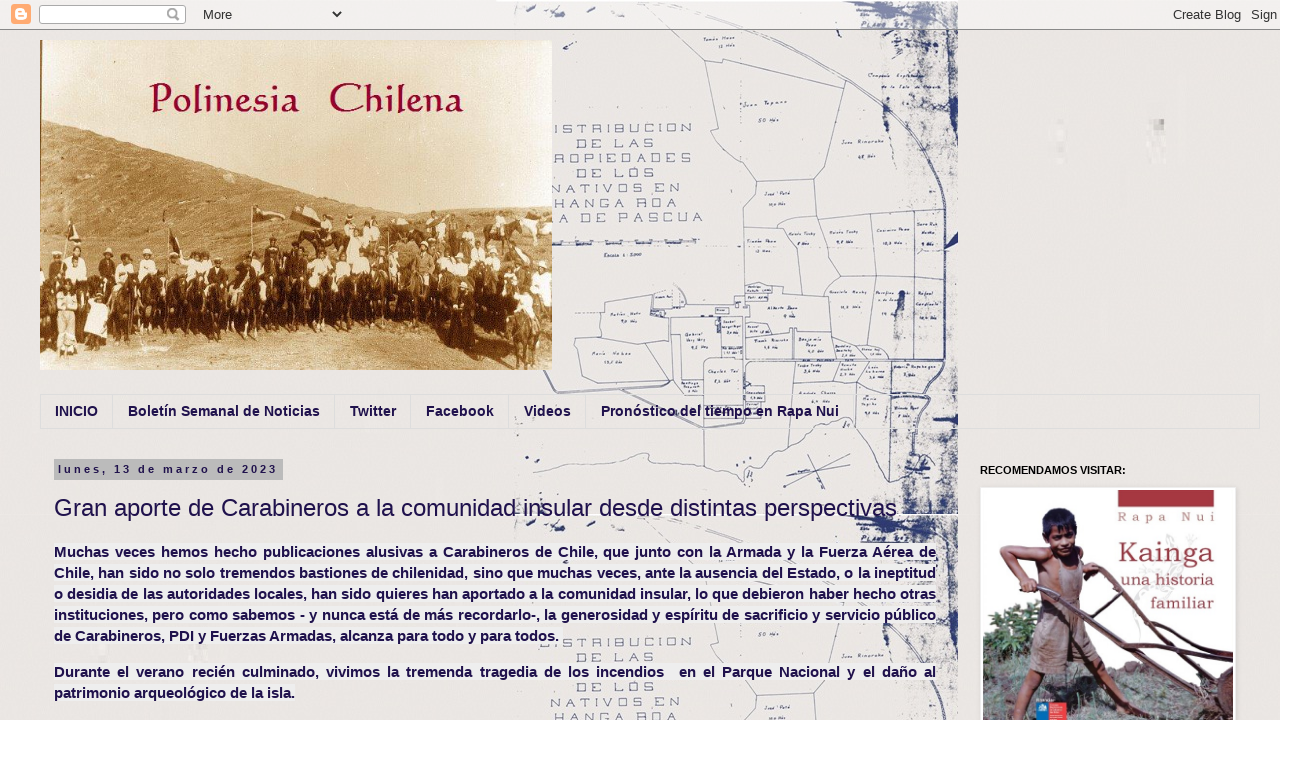

--- FILE ---
content_type: text/html; charset=UTF-8
request_url: https://polinesia-chilena.blogspot.com/2023/03/gran-aporte-de-carabineros-la-comunidad.html
body_size: 19538
content:
<!DOCTYPE html>
<html class='v2' dir='ltr' lang='es'>
<head>
<link href='https://www.blogger.com/static/v1/widgets/335934321-css_bundle_v2.css' rel='stylesheet' type='text/css'/>
<meta content='width=1100' name='viewport'/>
<meta content='text/html; charset=UTF-8' http-equiv='Content-Type'/>
<meta content='blogger' name='generator'/>
<link href='https://polinesia-chilena.blogspot.com/favicon.ico' rel='icon' type='image/x-icon'/>
<link href='http://polinesia-chilena.blogspot.com/2023/03/gran-aporte-de-carabineros-la-comunidad.html' rel='canonical'/>
<link rel="alternate" type="application/atom+xml" title="POLINESIA   CHILENA - Atom" href="https://polinesia-chilena.blogspot.com/feeds/posts/default" />
<link rel="alternate" type="application/rss+xml" title="POLINESIA   CHILENA - RSS" href="https://polinesia-chilena.blogspot.com/feeds/posts/default?alt=rss" />
<link rel="service.post" type="application/atom+xml" title="POLINESIA   CHILENA - Atom" href="https://www.blogger.com/feeds/6774358831510854679/posts/default" />

<link rel="alternate" type="application/atom+xml" title="POLINESIA   CHILENA - Atom" href="https://polinesia-chilena.blogspot.com/feeds/5169239672288397099/comments/default" />
<!--Can't find substitution for tag [blog.ieCssRetrofitLinks]-->
<meta content='http://polinesia-chilena.blogspot.com/2023/03/gran-aporte-de-carabineros-la-comunidad.html' property='og:url'/>
<meta content='Gran aporte de Carabineros a la comunidad insular desde distintas perspectivas' property='og:title'/>
<meta content='Muchas veces hemos hecho publicaciones alusivas a Carabineros de Chile, que junto con la Armada y la Fuerza Aérea de Chile, han sido no solo...' property='og:description'/>
<title>POLINESIA   CHILENA: Gran aporte de Carabineros a la comunidad insular desde distintas perspectivas</title>
<style id='page-skin-1' type='text/css'><!--
/*
-----------------------------------------------
Blogger Template Style
Name:     Simple
Designer: Blogger
URL:      www.blogger.com
----------------------------------------------- */
/* Content
----------------------------------------------- */
body {
font: normal bold 14px 'Trebuchet MS', Trebuchet, Verdana, sans-serif;
color: #20124d;
background: transparent url(//4.bp.blogspot.com/-jVW3wPiannc/UST16yvec1I/AAAAAAAAQsQ/_VHMDLljIIY/s0/FN%2B5.jpg) repeat fixed top left;
padding: 0 0 0 0;
}
html body .region-inner {
min-width: 0;
max-width: 100%;
width: auto;
}
h2 {
font-size: 22px;
}
a:link {
text-decoration:none;
color: #2288bb;
}
a:visited {
text-decoration:none;
color: #2288bb;
}
a:hover {
text-decoration:underline;
color: #33aaff;
}
.body-fauxcolumn-outer .fauxcolumn-inner {
background: transparent none repeat scroll top left;
_background-image: none;
}
.body-fauxcolumn-outer .cap-top {
position: absolute;
z-index: 1;
height: 400px;
width: 100%;
}
.body-fauxcolumn-outer .cap-top .cap-left {
width: 100%;
background: transparent none repeat-x scroll top left;
_background-image: none;
}
.content-outer {
-moz-box-shadow: 0 0 0 rgba(0, 0, 0, .15);
-webkit-box-shadow: 0 0 0 rgba(0, 0, 0, .15);
-goog-ms-box-shadow: 0 0 0 #333333;
box-shadow: 0 0 0 rgba(0, 0, 0, .15);
margin-bottom: 1px;
}
.content-inner {
padding: 10px 40px;
}
.content-inner {
background-color: transparent;
}
/* Header
----------------------------------------------- */
.header-outer {
background: transparent none repeat-x scroll 0 -400px;
_background-image: none;
}
.Header h1 {
font: normal normal 40px 'Trebuchet MS',Trebuchet,Verdana,sans-serif;
color: #000000;
text-shadow: 0 0 0 rgba(0, 0, 0, .2);
}
.Header h1 a {
color: #000000;
}
.Header .description {
font-size: 18px;
color: #000000;
}
.header-inner .Header .titlewrapper {
padding: 22px 0;
}
.header-inner .Header .descriptionwrapper {
padding: 0 0;
}
/* Tabs
----------------------------------------------- */
.tabs-inner .section:first-child {
border-top: 0 solid #dddddd;
}
.tabs-inner .section:first-child ul {
margin-top: -1px;
border-top: 1px solid #dddddd;
border-left: 1px solid #dddddd;
border-right: 1px solid #dddddd;
}
.tabs-inner .widget ul {
background: transparent none repeat-x scroll 0 -800px;
_background-image: none;
border-bottom: 1px solid #dddddd;
margin-top: 0;
margin-left: -30px;
margin-right: -30px;
}
.tabs-inner .widget li a {
display: inline-block;
padding: .6em 1em;
font: normal bold 14px 'Trebuchet MS', Trebuchet, Verdana, sans-serif;
color: #20124d;
border-left: 1px solid transparent;
border-right: 1px solid #dddddd;
}
.tabs-inner .widget li:first-child a {
border-left: none;
}
.tabs-inner .widget li.selected a, .tabs-inner .widget li a:hover {
color: #20124d;
background-color: #eeeeee;
text-decoration: none;
}
/* Columns
----------------------------------------------- */
.main-outer {
border-top: 0 solid transparent;
}
.fauxcolumn-left-outer .fauxcolumn-inner {
border-right: 1px solid transparent;
}
.fauxcolumn-right-outer .fauxcolumn-inner {
border-left: 1px solid transparent;
}
/* Headings
----------------------------------------------- */
div.widget > h2,
div.widget h2.title {
margin: 0 0 1em 0;
font: normal bold 11px 'Trebuchet MS',Trebuchet,Verdana,sans-serif;
color: #000000;
}
/* Widgets
----------------------------------------------- */
.widget .zippy {
color: #999999;
text-shadow: 2px 2px 1px rgba(0, 0, 0, .1);
}
.widget .popular-posts ul {
list-style: none;
}
/* Posts
----------------------------------------------- */
h2.date-header {
font: normal bold 11px Arial, Tahoma, Helvetica, FreeSans, sans-serif;
}
.date-header span {
background-color: #bbbbbb;
color: #20124d;
padding: 0.4em;
letter-spacing: 3px;
margin: inherit;
}
.main-inner {
padding-top: 35px;
padding-bottom: 65px;
}
.main-inner .column-center-inner {
padding: 0 0;
}
.main-inner .column-center-inner .section {
margin: 0 1em;
}
.post {
margin: 0 0 45px 0;
}
h3.post-title, .comments h4 {
font: normal normal 24px Impact, sans-serif;
margin: .75em 0 0;
}
.post-body {
font-size: 110%;
line-height: 1.4;
position: relative;
}
.post-body img, .post-body .tr-caption-container, .Profile img, .Image img,
.BlogList .item-thumbnail img {
padding: 2px;
background: #ffffff;
border: 1px solid #eeeeee;
-moz-box-shadow: 1px 1px 5px rgba(0, 0, 0, .1);
-webkit-box-shadow: 1px 1px 5px rgba(0, 0, 0, .1);
box-shadow: 1px 1px 5px rgba(0, 0, 0, .1);
}
.post-body img, .post-body .tr-caption-container {
padding: 5px;
}
.post-body .tr-caption-container {
color: #666666;
}
.post-body .tr-caption-container img {
padding: 0;
background: transparent;
border: none;
-moz-box-shadow: 0 0 0 rgba(0, 0, 0, .1);
-webkit-box-shadow: 0 0 0 rgba(0, 0, 0, .1);
box-shadow: 0 0 0 rgba(0, 0, 0, .1);
}
.post-header {
margin: 0 0 1.5em;
line-height: 1.6;
font-size: 90%;
}
.post-footer {
margin: 20px -2px 0;
padding: 5px 10px;
color: #666666;
background-color: #eeeeee;
border-bottom: 1px solid #eeeeee;
line-height: 1.6;
font-size: 90%;
}
#comments .comment-author {
padding-top: 1.5em;
border-top: 1px solid transparent;
background-position: 0 1.5em;
}
#comments .comment-author:first-child {
padding-top: 0;
border-top: none;
}
.avatar-image-container {
margin: .2em 0 0;
}
#comments .avatar-image-container img {
border: 1px solid #eeeeee;
}
/* Comments
----------------------------------------------- */
.comments .comments-content .icon.blog-author {
background-repeat: no-repeat;
background-image: url([data-uri]);
}
.comments .comments-content .loadmore a {
border-top: 1px solid #999999;
border-bottom: 1px solid #999999;
}
.comments .comment-thread.inline-thread {
background-color: #eeeeee;
}
.comments .continue {
border-top: 2px solid #999999;
}
/* Accents
---------------------------------------------- */
.section-columns td.columns-cell {
border-left: 1px solid transparent;
}
.blog-pager {
background: transparent url(//www.blogblog.com/1kt/simple/paging_dot.png) repeat-x scroll top center;
}
.blog-pager-older-link, .home-link,
.blog-pager-newer-link {
background-color: transparent;
padding: 5px;
}
.footer-outer {
border-top: 1px dashed #bbbbbb;
}
/* Mobile
----------------------------------------------- */
body.mobile  {
background-size: auto;
}
.mobile .body-fauxcolumn-outer {
background: transparent none repeat scroll top left;
}
.mobile .body-fauxcolumn-outer .cap-top {
background-size: 100% auto;
}
.mobile .content-outer {
-webkit-box-shadow: 0 0 3px rgba(0, 0, 0, .15);
box-shadow: 0 0 3px rgba(0, 0, 0, .15);
}
.mobile .tabs-inner .widget ul {
margin-left: 0;
margin-right: 0;
}
.mobile .post {
margin: 0;
}
.mobile .main-inner .column-center-inner .section {
margin: 0;
}
.mobile .date-header span {
padding: 0.1em 10px;
margin: 0 -10px;
}
.mobile h3.post-title {
margin: 0;
}
.mobile .blog-pager {
background: transparent none no-repeat scroll top center;
}
.mobile .footer-outer {
border-top: none;
}
.mobile .main-inner, .mobile .footer-inner {
background-color: transparent;
}
.mobile-index-contents {
color: #20124d;
}
.mobile-link-button {
background-color: #2288bb;
}
.mobile-link-button a:link, .mobile-link-button a:visited {
color: #ffffff;
}
.mobile .tabs-inner .section:first-child {
border-top: none;
}
.mobile .tabs-inner .PageList .widget-content {
background-color: #eeeeee;
color: #20124d;
border-top: 1px solid #dddddd;
border-bottom: 1px solid #dddddd;
}
.mobile .tabs-inner .PageList .widget-content .pagelist-arrow {
border-left: 1px solid #dddddd;
}

--></style>
<style id='template-skin-1' type='text/css'><!--
body {
min-width: 1300px;
}
.content-outer, .content-fauxcolumn-outer, .region-inner {
min-width: 1300px;
max-width: 1300px;
_width: 1300px;
}
.main-inner .columns {
padding-left: 0;
padding-right: 310px;
}
.main-inner .fauxcolumn-center-outer {
left: 0;
right: 310px;
/* IE6 does not respect left and right together */
_width: expression(this.parentNode.offsetWidth -
parseInt("0") -
parseInt("310px") + 'px');
}
.main-inner .fauxcolumn-left-outer {
width: 0;
}
.main-inner .fauxcolumn-right-outer {
width: 310px;
}
.main-inner .column-left-outer {
width: 0;
right: 100%;
margin-left: -0;
}
.main-inner .column-right-outer {
width: 310px;
margin-right: -310px;
}
#layout {
min-width: 0;
}
#layout .content-outer {
min-width: 0;
width: 800px;
}
#layout .region-inner {
min-width: 0;
width: auto;
}
body#layout div.add_widget {
padding: 8px;
}
body#layout div.add_widget a {
margin-left: 32px;
}
--></style>
<style>
    body {background-image:url(\/\/4.bp.blogspot.com\/-jVW3wPiannc\/UST16yvec1I\/AAAAAAAAQsQ\/_VHMDLljIIY\/s0\/FN%2B5.jpg);}
    
@media (max-width: 200px) { body {background-image:url(\/\/4.bp.blogspot.com\/-jVW3wPiannc\/UST16yvec1I\/AAAAAAAAQsQ\/_VHMDLljIIY\/w200\/FN%2B5.jpg);}}
@media (max-width: 400px) and (min-width: 201px) { body {background-image:url(\/\/4.bp.blogspot.com\/-jVW3wPiannc\/UST16yvec1I\/AAAAAAAAQsQ\/_VHMDLljIIY\/w400\/FN%2B5.jpg);}}
@media (max-width: 800px) and (min-width: 401px) { body {background-image:url(\/\/4.bp.blogspot.com\/-jVW3wPiannc\/UST16yvec1I\/AAAAAAAAQsQ\/_VHMDLljIIY\/w800\/FN%2B5.jpg);}}
@media (max-width: 1200px) and (min-width: 801px) { body {background-image:url(\/\/4.bp.blogspot.com\/-jVW3wPiannc\/UST16yvec1I\/AAAAAAAAQsQ\/_VHMDLljIIY\/w1200\/FN%2B5.jpg);}}
/* Last tag covers anything over one higher than the previous max-size cap. */
@media (min-width: 1201px) { body {background-image:url(\/\/4.bp.blogspot.com\/-jVW3wPiannc\/UST16yvec1I\/AAAAAAAAQsQ\/_VHMDLljIIY\/w1600\/FN%2B5.jpg);}}
  </style>
<link href='https://www.blogger.com/dyn-css/authorization.css?targetBlogID=6774358831510854679&amp;zx=57386a30-7653-4e45-b29a-9a7e1a180dc5' media='none' onload='if(media!=&#39;all&#39;)media=&#39;all&#39;' rel='stylesheet'/><noscript><link href='https://www.blogger.com/dyn-css/authorization.css?targetBlogID=6774358831510854679&amp;zx=57386a30-7653-4e45-b29a-9a7e1a180dc5' rel='stylesheet'/></noscript>
<meta name='google-adsense-platform-account' content='ca-host-pub-1556223355139109'/>
<meta name='google-adsense-platform-domain' content='blogspot.com'/>

<!-- data-ad-client=ca-pub-5760688689228136 -->

</head>
<body class='loading variant-simplysimple'>
<div class='navbar section' id='navbar' name='Barra de navegación'><div class='widget Navbar' data-version='1' id='Navbar1'><script type="text/javascript">
    function setAttributeOnload(object, attribute, val) {
      if(window.addEventListener) {
        window.addEventListener('load',
          function(){ object[attribute] = val; }, false);
      } else {
        window.attachEvent('onload', function(){ object[attribute] = val; });
      }
    }
  </script>
<div id="navbar-iframe-container"></div>
<script type="text/javascript" src="https://apis.google.com/js/platform.js"></script>
<script type="text/javascript">
      gapi.load("gapi.iframes:gapi.iframes.style.bubble", function() {
        if (gapi.iframes && gapi.iframes.getContext) {
          gapi.iframes.getContext().openChild({
              url: 'https://www.blogger.com/navbar/6774358831510854679?po\x3d5169239672288397099\x26origin\x3dhttps://polinesia-chilena.blogspot.com',
              where: document.getElementById("navbar-iframe-container"),
              id: "navbar-iframe"
          });
        }
      });
    </script><script type="text/javascript">
(function() {
var script = document.createElement('script');
script.type = 'text/javascript';
script.src = '//pagead2.googlesyndication.com/pagead/js/google_top_exp.js';
var head = document.getElementsByTagName('head')[0];
if (head) {
head.appendChild(script);
}})();
</script>
</div></div>
<div class='body-fauxcolumns'>
<div class='fauxcolumn-outer body-fauxcolumn-outer'>
<div class='cap-top'>
<div class='cap-left'></div>
<div class='cap-right'></div>
</div>
<div class='fauxborder-left'>
<div class='fauxborder-right'></div>
<div class='fauxcolumn-inner'>
</div>
</div>
<div class='cap-bottom'>
<div class='cap-left'></div>
<div class='cap-right'></div>
</div>
</div>
</div>
<div class='content'>
<div class='content-fauxcolumns'>
<div class='fauxcolumn-outer content-fauxcolumn-outer'>
<div class='cap-top'>
<div class='cap-left'></div>
<div class='cap-right'></div>
</div>
<div class='fauxborder-left'>
<div class='fauxborder-right'></div>
<div class='fauxcolumn-inner'>
</div>
</div>
<div class='cap-bottom'>
<div class='cap-left'></div>
<div class='cap-right'></div>
</div>
</div>
</div>
<div class='content-outer'>
<div class='content-cap-top cap-top'>
<div class='cap-left'></div>
<div class='cap-right'></div>
</div>
<div class='fauxborder-left content-fauxborder-left'>
<div class='fauxborder-right content-fauxborder-right'></div>
<div class='content-inner'>
<header>
<div class='header-outer'>
<div class='header-cap-top cap-top'>
<div class='cap-left'></div>
<div class='cap-right'></div>
</div>
<div class='fauxborder-left header-fauxborder-left'>
<div class='fauxborder-right header-fauxborder-right'></div>
<div class='region-inner header-inner'>
<div class='header section' id='header' name='Cabecera'><div class='widget Header' data-version='1' id='Header1'>
<div id='header-inner'>
<a href='https://polinesia-chilena.blogspot.com/' style='display: block'>
<img alt='POLINESIA   CHILENA' height='330px; ' id='Header1_headerimg' src='https://blogger.googleusercontent.com/img/b/R29vZ2xl/AVvXsEhKomjN8JvBgI6gypk_tfVgpdhnHza3tATQBu51bz5v4OsiGhvOKNeTfci4dbh7F3y0aWxGaBxFOrvJ4Gv9F8FmPbnzNu1gQXMgqKCeWgxWyDN1BHtesmUMRD-UAoNx86OuJdpy0-1lS84/' style='display: block' width='512px; '/>
</a>
<div class='descriptionwrapper'>
<p class='description'><span>
</span></p>
</div>
</div>
</div></div>
</div>
</div>
<div class='header-cap-bottom cap-bottom'>
<div class='cap-left'></div>
<div class='cap-right'></div>
</div>
</div>
</header>
<div class='tabs-outer'>
<div class='tabs-cap-top cap-top'>
<div class='cap-left'></div>
<div class='cap-right'></div>
</div>
<div class='fauxborder-left tabs-fauxborder-left'>
<div class='fauxborder-right tabs-fauxborder-right'></div>
<div class='region-inner tabs-inner'>
<div class='tabs section' id='crosscol' name='Multicolumnas'><div class='widget PageList' data-version='1' id='PageList2'>
<h2>Páginas</h2>
<div class='widget-content'>
<ul>
<li>
<a href='https://polinesia-chilena.blogspot.com/'>INICIO</a>
</li>
<li>
<a href='https://polinesia-chilena.blogspot.com/p/httppaper.html'>Boletín Semanal de Noticias</a>
</li>
<li>
<a href='https://polinesia-chilena.blogspot.com/p/twitter.html'>Twitter</a>
</li>
<li>
<a href='https://polinesia-chilena.blogspot.com/p/facebook.html'>Facebook</a>
</li>
<li>
<a href='https://polinesia-chilena.blogspot.com/p/videos.html'>Videos</a>
</li>
<li>
<a href='https://polinesia-chilena.blogspot.com/p/el-tiempo-en-rapa-nui.html'>Pronóstico del tiempo en Rapa Nui</a>
</li>
</ul>
<div class='clear'></div>
</div>
</div></div>
<div class='tabs no-items section' id='crosscol-overflow' name='Cross-Column 2'></div>
</div>
</div>
<div class='tabs-cap-bottom cap-bottom'>
<div class='cap-left'></div>
<div class='cap-right'></div>
</div>
</div>
<div class='main-outer'>
<div class='main-cap-top cap-top'>
<div class='cap-left'></div>
<div class='cap-right'></div>
</div>
<div class='fauxborder-left main-fauxborder-left'>
<div class='fauxborder-right main-fauxborder-right'></div>
<div class='region-inner main-inner'>
<div class='columns fauxcolumns'>
<div class='fauxcolumn-outer fauxcolumn-center-outer'>
<div class='cap-top'>
<div class='cap-left'></div>
<div class='cap-right'></div>
</div>
<div class='fauxborder-left'>
<div class='fauxborder-right'></div>
<div class='fauxcolumn-inner'>
</div>
</div>
<div class='cap-bottom'>
<div class='cap-left'></div>
<div class='cap-right'></div>
</div>
</div>
<div class='fauxcolumn-outer fauxcolumn-left-outer'>
<div class='cap-top'>
<div class='cap-left'></div>
<div class='cap-right'></div>
</div>
<div class='fauxborder-left'>
<div class='fauxborder-right'></div>
<div class='fauxcolumn-inner'>
</div>
</div>
<div class='cap-bottom'>
<div class='cap-left'></div>
<div class='cap-right'></div>
</div>
</div>
<div class='fauxcolumn-outer fauxcolumn-right-outer'>
<div class='cap-top'>
<div class='cap-left'></div>
<div class='cap-right'></div>
</div>
<div class='fauxborder-left'>
<div class='fauxborder-right'></div>
<div class='fauxcolumn-inner'>
</div>
</div>
<div class='cap-bottom'>
<div class='cap-left'></div>
<div class='cap-right'></div>
</div>
</div>
<!-- corrects IE6 width calculation -->
<div class='columns-inner'>
<div class='column-center-outer'>
<div class='column-center-inner'>
<div class='main section' id='main' name='Principal'><div class='widget Blog' data-version='1' id='Blog1'>
<div class='blog-posts hfeed'>

          <div class="date-outer">
        
<h2 class='date-header'><span>lunes, 13 de marzo de 2023</span></h2>

          <div class="date-posts">
        
<div class='post-outer'>
<div class='post hentry uncustomized-post-template' itemprop='blogPost' itemscope='itemscope' itemtype='http://schema.org/BlogPosting'>
<meta content='6774358831510854679' itemprop='blogId'/>
<meta content='5169239672288397099' itemprop='postId'/>
<a name='5169239672288397099'></a>
<h3 class='post-title entry-title' itemprop='name'>
Gran aporte de Carabineros a la comunidad insular desde distintas perspectivas
</h3>
<div class='post-header'>
<div class='post-header-line-1'></div>
</div>
<div class='post-body entry-content' id='post-body-5169239672288397099' itemprop='description articleBody'>
<p style="text-align: justify;"><span style="background-color: #eeeeee;">Muchas veces hemos hecho publicaciones alusivas a Carabineros de Chile, que junto con la Armada y la Fuerza Aérea de Chile, han sido no solo tremendos bastiones de chilenidad, sino que muchas veces, ante la ausencia del Estado, o la ineptitud o desidia de las autoridades locales, han sido quieres han aportado a la comunidad insular, lo que debieron haber hecho otras instituciones, pero como sabemos - y nunca está de más recordarlo-, la generosidad y espíritu de sacrificio y servicio público de Carabineros, PDI y Fuerzas Armadas, alcanza para todo y para todos.&nbsp;</span></p><p style="text-align: justify;"><span style="background-color: #eeeeee;">Durante el verano recién culminado, vivimos la tremenda tragedia de los incendios&nbsp; en el Parque Nacional y el daño al patrimonio arqueológico de la isla.</span></p><p style="text-align: justify;"><span style="background-color: #eeeeee;">Recordemos que cuando la Comunidad Indígena Ma'u Henúa se hace cargo de la administración del Parque Nacional, CONAF se mantiene precisamente para evitar el daño por incendios.&nbsp; &nbsp;Durante los primeros años de la administración de Ma'u Henúa se percibió que no se avanzaba en ese sentido y se implementó una Brigada de Combate de Incendios Forestales -al interior de Ma'u Henúa-, y se hizo una considerable inversión en equipos, gasto que fue duramente criticado, pero se explicaba porque Ma'u Henúa no tiene fines de lucro y por lo tanto, todo lo generado se podía reinvertir en la propia isla, y es así como se subieron de 5 a 25 los sitios resguardados y aumentó la dotacion de 17 a alrededor de 300 personas.</span></p><p style="text-align: justify;"><span style="background-color: #eeeeee;">Pues bien, pese a todo eso, pasó lo que pasó, y las explicaciones ya no sirven.</span></p><p style="text-align: justify;"><span style="background-color: #eeeeee;">Ahora solo queda seguir para adelante, reforestar, y hacer mayor educación ambiental, y dentro de ese espiritu de superación y servicio público destacamos el ejemplo de Carabineros de Chile, que más allá de lo policial - lo que lo posiciona como quizás la mejor policia del continente y una de las mejores del mundo-, se aboca también a hacer labor educativa y apoyar gestiones en todos los ámbitos en los cuales es requirida la Institución,&nbsp; de prueba compartimos algunos comunicados de la red social Twitter</span></p><p>&nbsp;</p>
<blockquote class="twitter-tweet"><p dir="ltr" lang="es"><a href="https://twitter.com/hashtag/IsladePascua?src=hash&amp;ref_src=twsrc%5Etfw">#IsladePascua</a>: <a href="https://twitter.com/CarabMicc?ref_src=twsrc%5Etfw">@CarabMicc</a> de la 6ª Comisaría, junto a personal de <a href="https://twitter.com/conaf_minagri?ref_src=twsrc%5Etfw">@CONAF_Minagri</a>, limpian el sector del volcán Rano Raraku, manteniendo la protección ambiental de la isla y lugares arqueológicos. <a href="https://twitter.com/hashtag/CarabinerosDeTodos?src=hash&amp;ref_src=twsrc%5Etfw">#CarabinerosDeTodos</a> <a href="https://t.co/ACteXM3GwK">pic.twitter.com/ACteXM3GwK</a></p>&#8212; Carabineros Región de Valparaíso (@CarabValparaiso) <a href="https://twitter.com/CarabValparaiso/status/1621522495856857088?ref_src=twsrc%5Etfw">February 3, 2023</a></blockquote> <script async="" charset="utf-8" src="https://platform.twitter.com/widgets.js"></script><div><br /></div><div><span style="background-color: #eeeeee;">Ese ejemplo en el tema patrimonial, tanto ambiental como arqueológico, se complementa con campañas educativas, para estimular cambios positivos en conductas perniciosas, como lo es la violencia contra la mujer y la violencia intrafamiliar bajo todas sus formas</span></div><div><br /></div><div><br /></div><div><br /></div> <script async="" charset="utf-8" src="https://platform.twitter.com/widgets.js"></script><blockquote class="twitter-tweet"><p dir="ltr" lang="es"><a href="https://twitter.com/hashtag/IsladePascua?src=hash&amp;ref_src=twsrc%5Etfw">#IsladePascua</a>: Carabineros de la 6ª Comisaría, difunden información preventiva sobre la violencia intrafamiliar, entregando el número 149 para denunciar. <a href="https://twitter.com/hashtag/LaPrevenci%C3%B3nEsNuestraEsencia?src=hash&amp;ref_src=twsrc%5Etfw">#LaPrevenciónEsNuestraEsencia</a> <a href="https://t.co/T8n9zHSOEo">pic.twitter.com/T8n9zHSOEo</a></p>&#8212; Carabineros Región de Valparaíso (@CarabValparaiso) <a href="https://twitter.com/CarabValparaiso/status/1620520320821231616?ref_src=twsrc%5Etfw">January 31, 2023</a></blockquote> <script async="" charset="utf-8" src="https://platform.twitter.com/widgets.js"></script><span style="background-color: #eeeeee;">Y como no podía ser de otra forma, la protección y la orientación al turista, ya que por si alguien no lo tenía tan claro, la pandemia demostró la vulnerabilidad de una economia cimentada en el turismo en casos como lo vivido.</span><div><span style="background-color: #eeeeee;"><br /></span></div><div><span style="background-color: #eeeeee;">En estas páginas muchas veces criticamos la actitud triunfalista de quienes secundaron las nefasta medidas de Daniel Platovsky cuando estuvo a cargo de SASIPA, que entre otras cosas, dejaron a la isla sin recursos alimenticios propios como la ganadería, fruticultura y horticultura, todo por la ambición de un proyecto de licitación turística internacional que afortunadamente pudimos frenar a tiempo, pero con el costo de perder la independencia alimentaria de la isla, por la escasa valoración del trabajo agrícola frente a otras actividades economicas,&nbsp; pero hoy la isla ya valora más la producción de alimentos locales, y el regreso de los turistas no solo ha sido un alivio para toda la población, sino, además, especial motivo de atención para Carabineros de Chile.</span><br /><blockquote class="twitter-tweet"><p dir="ltr" lang="es">Estamos desplegados de norte a sur y de mar a cordillera. En <a href="https://twitter.com/hashtag/IsladePascua?src=hash&amp;ref_src=twsrc%5Etfw">#IsladePascua</a>, Carabineros de la 6ª Comisaría desarrollan patrullajes para que tanto turistas como los habitantes del sector se sientan seguros. <a href="https://twitter.com/hashtag/LaPrevenci%C3%B3nEsNuestraEsencia?src=hash&amp;ref_src=twsrc%5Etfw">#LaPrevenciónEsNuestraEsencia</a> <a href="https://t.co/L1pnxDDqqP">pic.twitter.com/L1pnxDDqqP</a></p>&#8212; Carabineros Región de Valparaíso (@CarabValparaiso) <a href="https://twitter.com/CarabValparaiso/status/1616163333500960768?ref_src=twsrc%5Etfw">January 19, 2023</a></blockquote> <script async="" charset="utf-8" src="https://platform.twitter.com/widgets.js"></script>

</div>
<div style='clear: both;'></div>
</div>
<div class='post-footer'>
<div class='post-footer-line post-footer-line-1'>
<span class='post-author vcard'>
Publicado por
<span class='fn' itemprop='author' itemscope='itemscope' itemtype='http://schema.org/Person'>
<span itemprop='name'>wuñelfe</span>
</span>
</span>
<span class='post-timestamp'>
en
<meta content='http://polinesia-chilena.blogspot.com/2023/03/gran-aporte-de-carabineros-la-comunidad.html' itemprop='url'/>
<a class='timestamp-link' href='https://polinesia-chilena.blogspot.com/2023/03/gran-aporte-de-carabineros-la-comunidad.html' rel='bookmark' title='permanent link'><abbr class='published' itemprop='datePublished' title='2023-03-13T10:17:00-07:00'>10:17</abbr></a>
</span>
<span class='post-comment-link'>
</span>
<span class='post-icons'>
<span class='item-action'>
<a href='https://www.blogger.com/email-post/6774358831510854679/5169239672288397099' title='Enviar entrada por correo electrónico'>
<img alt='' class='icon-action' height='13' src='https://resources.blogblog.com/img/icon18_email.gif' width='18'/>
</a>
</span>
<span class='item-control blog-admin pid-422044313'>
<a href='https://www.blogger.com/post-edit.g?blogID=6774358831510854679&postID=5169239672288397099&from=pencil' title='Editar entrada'>
<img alt='' class='icon-action' height='18' src='https://resources.blogblog.com/img/icon18_edit_allbkg.gif' width='18'/>
</a>
</span>
</span>
<div class='post-share-buttons goog-inline-block'>
<a class='goog-inline-block share-button sb-email' href='https://www.blogger.com/share-post.g?blogID=6774358831510854679&postID=5169239672288397099&target=email' target='_blank' title='Enviar por correo electrónico'><span class='share-button-link-text'>Enviar por correo electrónico</span></a><a class='goog-inline-block share-button sb-blog' href='https://www.blogger.com/share-post.g?blogID=6774358831510854679&postID=5169239672288397099&target=blog' onclick='window.open(this.href, "_blank", "height=270,width=475"); return false;' target='_blank' title='Escribe un blog'><span class='share-button-link-text'>Escribe un blog</span></a><a class='goog-inline-block share-button sb-twitter' href='https://www.blogger.com/share-post.g?blogID=6774358831510854679&postID=5169239672288397099&target=twitter' target='_blank' title='Compartir en X'><span class='share-button-link-text'>Compartir en X</span></a><a class='goog-inline-block share-button sb-facebook' href='https://www.blogger.com/share-post.g?blogID=6774358831510854679&postID=5169239672288397099&target=facebook' onclick='window.open(this.href, "_blank", "height=430,width=640"); return false;' target='_blank' title='Compartir con Facebook'><span class='share-button-link-text'>Compartir con Facebook</span></a><a class='goog-inline-block share-button sb-pinterest' href='https://www.blogger.com/share-post.g?blogID=6774358831510854679&postID=5169239672288397099&target=pinterest' target='_blank' title='Compartir en Pinterest'><span class='share-button-link-text'>Compartir en Pinterest</span></a>
</div>
</div>
<div class='post-footer-line post-footer-line-2'>
<span class='post-labels'>
</span>
</div>
<div class='post-footer-line post-footer-line-3'>
<span class='post-location'>
</span>
</div>
</div>
</div>
<div class='comments' id='comments'>
<a name='comments'></a>
<h4>No hay comentarios:</h4>
<div id='Blog1_comments-block-wrapper'>
<dl class='avatar-comment-indent' id='comments-block'>
</dl>
</div>
<p class='comment-footer'>
<a href='https://www.blogger.com/comment/fullpage/post/6774358831510854679/5169239672288397099' onclick=''>Publicar un comentario</a>
</p>
</div>
</div>

        </div></div>
      
</div>
<div class='blog-pager' id='blog-pager'>
<span id='blog-pager-newer-link'>
<a class='blog-pager-newer-link' href='https://polinesia-chilena.blogspot.com/2023/04/iorana-gandal-pehe-koe.html' id='Blog1_blog-pager-newer-link' title='Entrada más reciente'>Entrada más reciente</a>
</span>
<span id='blog-pager-older-link'>
<a class='blog-pager-older-link' href='https://polinesia-chilena.blogspot.com/2023/08/se-requiere-nuevo-hogar-insular-junaeb.html' id='Blog1_blog-pager-older-link' title='Entrada antigua'>Entrada antigua</a>
</span>
<a class='home-link' href='https://polinesia-chilena.blogspot.com/'>Inicio</a>
</div>
<div class='clear'></div>
<div class='post-feeds'>
<div class='feed-links'>
Suscribirse a:
<a class='feed-link' href='https://polinesia-chilena.blogspot.com/feeds/5169239672288397099/comments/default' target='_blank' type='application/atom+xml'>Enviar comentarios (Atom)</a>
</div>
</div>
</div></div>
</div>
</div>
<div class='column-left-outer'>
<div class='column-left-inner'>
<aside>
</aside>
</div>
</div>
<div class='column-right-outer'>
<div class='column-right-inner'>
<aside>
<div class='sidebar section' id='sidebar-right-1'><div class='widget Image' data-version='1' id='Image2'>
<h2>RECOMENDAMOS    VISITAR:</h2>
<div class='widget-content'>
<a href='http://libro-kainga.blogspot.com/'>
<img alt='RECOMENDAMOS    VISITAR:' height='261' id='Image2_img' src='https://blogger.googleusercontent.com/img/b/R29vZ2xl/AVvXsEi8N3q0in_kA3eSRPoMECZqD_EqBQwAxJq08b2IFhyKZC7YYarvmU6ZT_7TWbXCVM1_JJRHhBpeU1HCPGNl5u5DHQbSvry6CHTk5B0AfxnmOiFHHwfYdlp8DGJjmX_T-oqVvKOVt0xCX15Z/s1600/Portada+Kainga.jpg' width='250'/>
</a>
<br/>
<span class='caption'>Estudio etnohistórico sobre la propiedad ancestral de la tierra en Rapa Nui (pinche la imagen).</span>
</div>
<div class='clear'></div>
</div><div class='widget HTML' data-version='1' id='HTML14'>
<h2 class='title'>TRADUCTOR</h2>
<div class='widget-content'>
<div id="google_translate_element"></div><script type="text/javascript">
function googleTranslateElementInit() {
  new google.translate.TranslateElement({pageLanguage: 'es', layout: google.translate.TranslateElement.InlineLayout.SIMPLE}, 'google_translate_element');
}
</script><script type="text/javascript" src="//translate.google.com/translate_a/element.js?cb=googleTranslateElementInit"></script>
</div>
<div class='clear'></div>
</div><div class='widget HTML' data-version='1' id='HTML13'>
<h2 class='title'>Descargue este artículo y compártalo por correo</h2>
<div class='widget-content'>
<!-- Web2PDF Converter Button BEGIN -->
<script type="text/javascript">
var
pdfbuttonlabel="Guardar como PDF"
</script>
<script src="//www.web2pdfconvert.com/pdfbutton2.js" id="Web2PDF" type="text/javascript"></script>
<!-- Web2PDF Converter Button END -->
</div>
<div class='clear'></div>
</div><div class='widget BlogSearch' data-version='1' id='BlogSearch1'>
<h2 class='title'>Buscar  en este blog</h2>
<div class='widget-content'>
<div id='BlogSearch1_form'>
<form action='https://polinesia-chilena.blogspot.com/search' class='gsc-search-box' target='_top'>
<table cellpadding='0' cellspacing='0' class='gsc-search-box'>
<tbody>
<tr>
<td class='gsc-input'>
<input autocomplete='off' class='gsc-input' name='q' size='10' title='search' type='text' value=''/>
</td>
<td class='gsc-search-button'>
<input class='gsc-search-button' title='search' type='submit' value='Buscar'/>
</td>
</tr>
</tbody>
</table>
</form>
</div>
</div>
<div class='clear'></div>
</div><div class='widget Image' data-version='1' id='Image1'>
<h2>somos miembros de:</h2>
<div class='widget-content'>
<a href='http://www.lircay.info'>
<img alt='somos miembros de:' height='46' id='Image1_img' src='https://blogger.googleusercontent.com/img/b/R29vZ2xl/AVvXsEgkjygWwT6UR01veGtT8xfiIe75WUopTPpU9Fxp7TQt19LRB_04ehsDb3sRZBHpxty_9GbWl2pK8BCVuve4IiN9_H6ox02AxF103U6b2CA4OEGBeYrBnywHD88k6HUEoG4s3KPBbCwiNcWT/s220/LOGO1.gif' width='220'/>
</a>
<br/>
</div>
<div class='clear'></div>
</div><div class='widget Stats' data-version='1' id='Stats1'>
<h2>Visitantes</h2>
<div class='widget-content'>
<div id='Stats1_content' style='display: none;'>
<script src='https://www.gstatic.com/charts/loader.js' type='text/javascript'></script>
<span id='Stats1_sparklinespan' style='display:inline-block; width:75px; height:30px'></span>
<span class='counter-wrapper graph-counter-wrapper' id='Stats1_totalCount'>
</span>
<div class='clear'></div>
</div>
</div>
</div><div class='widget HTML' data-version='1' id='HTML6'>
<h2 class='title'>Ubicación de nuestros visitantes</h2>
<div class='widget-content'>
<script src="//jj.revolvermaps.com/r.js" type="text/javascript">
</script><script type="text/javascript">
rm_f1st('0','220','true','false','000000','9o57fvpkdy7','true','ff0000');
</script><noscript>&amp;amp;amp;amp;amp;amp;amp;amp;amp;amp;amp;lt;applet codebase="http://rj.revolvermaps.com/j" code="core.RE" width="220" height="220" archive="g.jar"&amp;amp;amp;amp;amp;amp;amp;amp;amp;amp;amp;gt;&amp;amp;amp;amp;amp;amp;amp;amp;amp;amp;amp;lt;param name="cabbase" value="g.cab" /&amp;amp;amp;amp;amp;amp;amp;amp;amp;amp;amp;gt;&amp;amp;amp;amp;amp;amp;amp;amp;amp;amp;amp;lt;param name="r" value="true" /&amp;amp;amp;amp;amp;amp;amp;amp;amp;amp;amp;gt;&amp;amp;amp;amp;amp;amp;amp;amp;amp;amp;amp;lt;param name="n" value="false" /&amp;amp;amp;amp;amp;amp;amp;amp;amp;amp;amp;gt;&amp;amp;amp;amp;amp;amp;amp;amp;amp;amp;amp;lt;param name="i" value="9o57fvpkdy7" /&amp;amp;amp;amp;amp;amp;amp;amp;amp;amp;amp;gt;&amp;amp;amp;amp;amp;amp;amp;amp;amp;amp;amp;lt;param name="m" value="0" /&amp;amp;amp;amp;amp;amp;amp;amp;amp;amp;amp;gt;&amp;amp;amp;amp;amp;amp;amp;amp;amp;amp;amp;lt;param name="s" value="220" /&amp;amp;amp;amp;amp;amp;amp;amp;amp;amp;amp;gt;&amp;amp;amp;amp;amp;amp;amp;amp;amp;amp;amp;lt;param name="c" value="ff0000" /&amp;amp;amp;amp;amp;amp;amp;amp;amp;amp;amp;gt;&amp;amp;amp;amp;amp;amp;amp;amp;amp;amp;amp;lt;param name="v" value="true" /&amp;amp;amp;amp;amp;amp;amp;amp;amp;amp;amp;gt;&amp;amp;amp;amp;amp;amp;amp;amp;amp;amp;amp;lt;param name="b" value="000000" /&amp;amp;amp;amp;amp;amp;amp;amp;amp;amp;amp;gt;&amp;amp;amp;amp;amp;amp;amp;amp;amp;amp;amp;lt;param name="rfc" value="true" /&amp;amp;amp;amp;amp;amp;amp;amp;amp;amp;amp;gt;&amp;amp;amp;amp;amp;amp;amp;amp;amp;amp;amp;lt;/applet&amp;amp;amp;amp;amp;amp;amp;amp;amp;amp;amp;gt;</noscript>
</div>
<div class='clear'></div>
</div><div class='widget Text' data-version='1' id='Text2'>
<h2 class='title'>Centro de divulgación de la gesta integradora de la Nación Chilena en la Polinesia.</h2>
<div class='widget-content'>
<p class="MsoNormal" style="text-align:justify"></p><p class="MsoNormal"><b><span style="line-height:115%;Trebuchet MS&quot;,&quot;sans-serif&quot;font-family:&quot;;font-size:10.0pt;"><span style="color:#000099;">Chile no invadió ni compró la isla, los rapanui NADA vendieron, ellos se integraron en IGUALDAD de condiciones a Chile, tienen por lo tanto, los mismos derechos que el resto de los chilenos y es deber del Estado garantizarlos, ese fue el compromiso adquirido mediante el &#8220;Acuerdo de Voluntades&#8221; del 9 de septiembre de 1888.</span><o:p></o:p></span></b></p><p></p>
</div>
<div class='clear'></div>
</div><div class='widget LinkList' data-version='1' id='LinkList5'>
<h2>Únete a nuestra red social</h2>
<div class='widget-content'>
<ul>
<li><a href='http://widgets.causes.com/causes/558891-reconocer-al-pueblo-rapanui-su-derecho-a-la-propiedad-de-su-tierra'>Causes</a></li>
<li><a href='http://twitter.com/#!/polinesiachile'>Twitter</a></li>
<li><a href='http://www.facebook.com/pages/Isla-de-Pascua-no-se-vende/187759447932921'>Facebook</a></li>
<li><a href="//www.youtube.com/polinesiachilena">Youtube</a></li>
<li><a href='http://www.flickr.com/photos/60144170@N08/'>Flickr</a></li>
</ul>
<div class='clear'></div>
</div>
</div><div class='widget LinkList' data-version='1' id='LinkList1'>
<h2>Artículos recomendados</h2>
<div class='widget-content'>
<ul>
<li><a href='http://www.soberaniachile.cl/historia_de_la_incorporacion_y_las_controversias_de_la_isla_de_pascua.html#1'>Polémica: "El Chile de Ultramar"</a></li>
<li><a href='http://www.revistamarina.cl/revistas/2002/6/moncada.pdf'>Monseñor Edwards, Isla de Pascua y la Armada Nacional</a></li>
<li><a href='http://www.federales.cl/Articles.php?article_id=569'>El patriotismo tiene su precio</a></li>
<li><a href='http://www.alertaaustral.cl/2008/04/peterosurrealista.html'>Petero el Surrealista</a></li>
<li><a href='http://diario.elmercurio.com/2006/09/16/nacional/nacional/noticias/C859541D-D7E1-44F0-A0D0-5CCA1D38CA62.htm'>El Mercurio 14 sept 2006</a></li>
<li><a href='http://islasdelpacifico.wordpress.com/2010/10/16/la-tierra-de-los-orejas-largas-y-los-orejas-cortas/'>La tierra de los orejas largas y los orejas cortas</a></li>
</ul>
<div class='clear'></div>
</div>
</div><div class='widget HTML' data-version='1' id='HTML3'>
<h2 class='title'>Incorporación de Isla de Pascua a Chile</h2>
<div class='widget-content'>
<object width="200" height="175"><param name="movie" value="//www.youtube.com/v/luyvtqfFhpY?fs=1&amp;hl=es_ES&amp;rel=0"><param name="allowFullScreen" value="true" /><param name="allowscriptaccess" value="always" /><embed src="//www.youtube.com/v/luyvtqfFhpY?fs=1&amp;hl=es_ES&amp;rel=0" type="application/x-shockwave-flash" allowscriptaccess="always" allowfullscreen="true" width="200" height="175"></embed></object>
</div>
<div class='clear'></div>
</div><div class='widget HTML' data-version='1' id='HTML5'>
<h2 class='title'>Conmemoración del Acuerdo de Voluntades</h2>
<div class='widget-content'>
<object width="200" height="137"><param name="movie" value="//www.youtube.com/v/xpVT5y6s0zs?fs=1&amp;hl=es_ES&amp;rel=0"><param name="allowFullScreen" value="true" /><param name="allowscriptaccess" value="always" /><embed src="//www.youtube.com/v/xpVT5y6s0zs?fs=1&amp;hl=es_ES&amp;rel=0" type="application/x-shockwave-flash" allowscriptaccess="always" allowfullscreen="true" width="200" height="137"></embed></object>
</div>
<div class='clear'></div>
</div><div class='widget BlogArchive' data-version='1' id='BlogArchive1'>
<h2>Archivo del blog</h2>
<div class='widget-content'>
<div id='ArchiveList'>
<div id='BlogArchive1_ArchiveList'>
<ul class='hierarchy'>
<li class='archivedate collapsed'>
<a class='toggle' href='javascript:void(0)'>
<span class='zippy'>

        &#9658;&#160;
      
</span>
</a>
<a class='post-count-link' href='https://polinesia-chilena.blogspot.com/2026/'>
2026
</a>
<span class='post-count' dir='ltr'>(1)</span>
<ul class='hierarchy'>
<li class='archivedate collapsed'>
<a class='toggle' href='javascript:void(0)'>
<span class='zippy'>

        &#9658;&#160;
      
</span>
</a>
<a class='post-count-link' href='https://polinesia-chilena.blogspot.com/2026/01/'>
enero
</a>
<span class='post-count' dir='ltr'>(1)</span>
</li>
</ul>
</li>
</ul>
<ul class='hierarchy'>
<li class='archivedate collapsed'>
<a class='toggle' href='javascript:void(0)'>
<span class='zippy'>

        &#9658;&#160;
      
</span>
</a>
<a class='post-count-link' href='https://polinesia-chilena.blogspot.com/2025/'>
2025
</a>
<span class='post-count' dir='ltr'>(20)</span>
<ul class='hierarchy'>
<li class='archivedate collapsed'>
<a class='toggle' href='javascript:void(0)'>
<span class='zippy'>

        &#9658;&#160;
      
</span>
</a>
<a class='post-count-link' href='https://polinesia-chilena.blogspot.com/2025/12/'>
diciembre
</a>
<span class='post-count' dir='ltr'>(2)</span>
</li>
</ul>
<ul class='hierarchy'>
<li class='archivedate collapsed'>
<a class='toggle' href='javascript:void(0)'>
<span class='zippy'>

        &#9658;&#160;
      
</span>
</a>
<a class='post-count-link' href='https://polinesia-chilena.blogspot.com/2025/09/'>
septiembre
</a>
<span class='post-count' dir='ltr'>(3)</span>
</li>
</ul>
<ul class='hierarchy'>
<li class='archivedate collapsed'>
<a class='toggle' href='javascript:void(0)'>
<span class='zippy'>

        &#9658;&#160;
      
</span>
</a>
<a class='post-count-link' href='https://polinesia-chilena.blogspot.com/2025/08/'>
agosto
</a>
<span class='post-count' dir='ltr'>(2)</span>
</li>
</ul>
<ul class='hierarchy'>
<li class='archivedate collapsed'>
<a class='toggle' href='javascript:void(0)'>
<span class='zippy'>

        &#9658;&#160;
      
</span>
</a>
<a class='post-count-link' href='https://polinesia-chilena.blogspot.com/2025/07/'>
julio
</a>
<span class='post-count' dir='ltr'>(2)</span>
</li>
</ul>
<ul class='hierarchy'>
<li class='archivedate collapsed'>
<a class='toggle' href='javascript:void(0)'>
<span class='zippy'>

        &#9658;&#160;
      
</span>
</a>
<a class='post-count-link' href='https://polinesia-chilena.blogspot.com/2025/06/'>
junio
</a>
<span class='post-count' dir='ltr'>(11)</span>
</li>
</ul>
</li>
</ul>
<ul class='hierarchy'>
<li class='archivedate collapsed'>
<a class='toggle' href='javascript:void(0)'>
<span class='zippy'>

        &#9658;&#160;
      
</span>
</a>
<a class='post-count-link' href='https://polinesia-chilena.blogspot.com/2024/'>
2024
</a>
<span class='post-count' dir='ltr'>(8)</span>
<ul class='hierarchy'>
<li class='archivedate collapsed'>
<a class='toggle' href='javascript:void(0)'>
<span class='zippy'>

        &#9658;&#160;
      
</span>
</a>
<a class='post-count-link' href='https://polinesia-chilena.blogspot.com/2024/08/'>
agosto
</a>
<span class='post-count' dir='ltr'>(1)</span>
</li>
</ul>
<ul class='hierarchy'>
<li class='archivedate collapsed'>
<a class='toggle' href='javascript:void(0)'>
<span class='zippy'>

        &#9658;&#160;
      
</span>
</a>
<a class='post-count-link' href='https://polinesia-chilena.blogspot.com/2024/04/'>
abril
</a>
<span class='post-count' dir='ltr'>(5)</span>
</li>
</ul>
<ul class='hierarchy'>
<li class='archivedate collapsed'>
<a class='toggle' href='javascript:void(0)'>
<span class='zippy'>

        &#9658;&#160;
      
</span>
</a>
<a class='post-count-link' href='https://polinesia-chilena.blogspot.com/2024/03/'>
marzo
</a>
<span class='post-count' dir='ltr'>(1)</span>
</li>
</ul>
<ul class='hierarchy'>
<li class='archivedate collapsed'>
<a class='toggle' href='javascript:void(0)'>
<span class='zippy'>

        &#9658;&#160;
      
</span>
</a>
<a class='post-count-link' href='https://polinesia-chilena.blogspot.com/2024/02/'>
febrero
</a>
<span class='post-count' dir='ltr'>(1)</span>
</li>
</ul>
</li>
</ul>
<ul class='hierarchy'>
<li class='archivedate expanded'>
<a class='toggle' href='javascript:void(0)'>
<span class='zippy toggle-open'>

        &#9660;&#160;
      
</span>
</a>
<a class='post-count-link' href='https://polinesia-chilena.blogspot.com/2023/'>
2023
</a>
<span class='post-count' dir='ltr'>(9)</span>
<ul class='hierarchy'>
<li class='archivedate collapsed'>
<a class='toggle' href='javascript:void(0)'>
<span class='zippy'>

        &#9658;&#160;
      
</span>
</a>
<a class='post-count-link' href='https://polinesia-chilena.blogspot.com/2023/08/'>
agosto
</a>
<span class='post-count' dir='ltr'>(2)</span>
</li>
</ul>
<ul class='hierarchy'>
<li class='archivedate collapsed'>
<a class='toggle' href='javascript:void(0)'>
<span class='zippy'>

        &#9658;&#160;
      
</span>
</a>
<a class='post-count-link' href='https://polinesia-chilena.blogspot.com/2023/07/'>
julio
</a>
<span class='post-count' dir='ltr'>(2)</span>
</li>
</ul>
<ul class='hierarchy'>
<li class='archivedate collapsed'>
<a class='toggle' href='javascript:void(0)'>
<span class='zippy'>

        &#9658;&#160;
      
</span>
</a>
<a class='post-count-link' href='https://polinesia-chilena.blogspot.com/2023/04/'>
abril
</a>
<span class='post-count' dir='ltr'>(1)</span>
</li>
</ul>
<ul class='hierarchy'>
<li class='archivedate expanded'>
<a class='toggle' href='javascript:void(0)'>
<span class='zippy toggle-open'>

        &#9660;&#160;
      
</span>
</a>
<a class='post-count-link' href='https://polinesia-chilena.blogspot.com/2023/03/'>
marzo
</a>
<span class='post-count' dir='ltr'>(2)</span>
<ul class='posts'>
<li><a href='https://polinesia-chilena.blogspot.com/2023/03/gran-aporte-de-carabineros-la-comunidad.html'>Gran aporte de Carabineros a la comunidad insular ...</a></li>
<li><a href='https://polinesia-chilena.blogspot.com/2023/08/se-requiere-nuevo-hogar-insular-junaeb.html'>Se requiere nuevo Hogar  insular JUNAEB para estud...</a></li>
</ul>
</li>
</ul>
<ul class='hierarchy'>
<li class='archivedate collapsed'>
<a class='toggle' href='javascript:void(0)'>
<span class='zippy'>

        &#9658;&#160;
      
</span>
</a>
<a class='post-count-link' href='https://polinesia-chilena.blogspot.com/2023/02/'>
febrero
</a>
<span class='post-count' dir='ltr'>(1)</span>
</li>
</ul>
<ul class='hierarchy'>
<li class='archivedate collapsed'>
<a class='toggle' href='javascript:void(0)'>
<span class='zippy'>

        &#9658;&#160;
      
</span>
</a>
<a class='post-count-link' href='https://polinesia-chilena.blogspot.com/2023/01/'>
enero
</a>
<span class='post-count' dir='ltr'>(1)</span>
</li>
</ul>
</li>
</ul>
<ul class='hierarchy'>
<li class='archivedate collapsed'>
<a class='toggle' href='javascript:void(0)'>
<span class='zippy'>

        &#9658;&#160;
      
</span>
</a>
<a class='post-count-link' href='https://polinesia-chilena.blogspot.com/2022/'>
2022
</a>
<span class='post-count' dir='ltr'>(12)</span>
<ul class='hierarchy'>
<li class='archivedate collapsed'>
<a class='toggle' href='javascript:void(0)'>
<span class='zippy'>

        &#9658;&#160;
      
</span>
</a>
<a class='post-count-link' href='https://polinesia-chilena.blogspot.com/2022/11/'>
noviembre
</a>
<span class='post-count' dir='ltr'>(1)</span>
</li>
</ul>
<ul class='hierarchy'>
<li class='archivedate collapsed'>
<a class='toggle' href='javascript:void(0)'>
<span class='zippy'>

        &#9658;&#160;
      
</span>
</a>
<a class='post-count-link' href='https://polinesia-chilena.blogspot.com/2022/07/'>
julio
</a>
<span class='post-count' dir='ltr'>(1)</span>
</li>
</ul>
<ul class='hierarchy'>
<li class='archivedate collapsed'>
<a class='toggle' href='javascript:void(0)'>
<span class='zippy'>

        &#9658;&#160;
      
</span>
</a>
<a class='post-count-link' href='https://polinesia-chilena.blogspot.com/2022/06/'>
junio
</a>
<span class='post-count' dir='ltr'>(2)</span>
</li>
</ul>
<ul class='hierarchy'>
<li class='archivedate collapsed'>
<a class='toggle' href='javascript:void(0)'>
<span class='zippy'>

        &#9658;&#160;
      
</span>
</a>
<a class='post-count-link' href='https://polinesia-chilena.blogspot.com/2022/05/'>
mayo
</a>
<span class='post-count' dir='ltr'>(7)</span>
</li>
</ul>
<ul class='hierarchy'>
<li class='archivedate collapsed'>
<a class='toggle' href='javascript:void(0)'>
<span class='zippy'>

        &#9658;&#160;
      
</span>
</a>
<a class='post-count-link' href='https://polinesia-chilena.blogspot.com/2022/03/'>
marzo
</a>
<span class='post-count' dir='ltr'>(1)</span>
</li>
</ul>
</li>
</ul>
<ul class='hierarchy'>
<li class='archivedate collapsed'>
<a class='toggle' href='javascript:void(0)'>
<span class='zippy'>

        &#9658;&#160;
      
</span>
</a>
<a class='post-count-link' href='https://polinesia-chilena.blogspot.com/2021/'>
2021
</a>
<span class='post-count' dir='ltr'>(23)</span>
<ul class='hierarchy'>
<li class='archivedate collapsed'>
<a class='toggle' href='javascript:void(0)'>
<span class='zippy'>

        &#9658;&#160;
      
</span>
</a>
<a class='post-count-link' href='https://polinesia-chilena.blogspot.com/2021/12/'>
diciembre
</a>
<span class='post-count' dir='ltr'>(2)</span>
</li>
</ul>
<ul class='hierarchy'>
<li class='archivedate collapsed'>
<a class='toggle' href='javascript:void(0)'>
<span class='zippy'>

        &#9658;&#160;
      
</span>
</a>
<a class='post-count-link' href='https://polinesia-chilena.blogspot.com/2021/11/'>
noviembre
</a>
<span class='post-count' dir='ltr'>(1)</span>
</li>
</ul>
<ul class='hierarchy'>
<li class='archivedate collapsed'>
<a class='toggle' href='javascript:void(0)'>
<span class='zippy'>

        &#9658;&#160;
      
</span>
</a>
<a class='post-count-link' href='https://polinesia-chilena.blogspot.com/2021/08/'>
agosto
</a>
<span class='post-count' dir='ltr'>(2)</span>
</li>
</ul>
<ul class='hierarchy'>
<li class='archivedate collapsed'>
<a class='toggle' href='javascript:void(0)'>
<span class='zippy'>

        &#9658;&#160;
      
</span>
</a>
<a class='post-count-link' href='https://polinesia-chilena.blogspot.com/2021/07/'>
julio
</a>
<span class='post-count' dir='ltr'>(1)</span>
</li>
</ul>
<ul class='hierarchy'>
<li class='archivedate collapsed'>
<a class='toggle' href='javascript:void(0)'>
<span class='zippy'>

        &#9658;&#160;
      
</span>
</a>
<a class='post-count-link' href='https://polinesia-chilena.blogspot.com/2021/06/'>
junio
</a>
<span class='post-count' dir='ltr'>(11)</span>
</li>
</ul>
<ul class='hierarchy'>
<li class='archivedate collapsed'>
<a class='toggle' href='javascript:void(0)'>
<span class='zippy'>

        &#9658;&#160;
      
</span>
</a>
<a class='post-count-link' href='https://polinesia-chilena.blogspot.com/2021/05/'>
mayo
</a>
<span class='post-count' dir='ltr'>(1)</span>
</li>
</ul>
<ul class='hierarchy'>
<li class='archivedate collapsed'>
<a class='toggle' href='javascript:void(0)'>
<span class='zippy'>

        &#9658;&#160;
      
</span>
</a>
<a class='post-count-link' href='https://polinesia-chilena.blogspot.com/2021/04/'>
abril
</a>
<span class='post-count' dir='ltr'>(1)</span>
</li>
</ul>
<ul class='hierarchy'>
<li class='archivedate collapsed'>
<a class='toggle' href='javascript:void(0)'>
<span class='zippy'>

        &#9658;&#160;
      
</span>
</a>
<a class='post-count-link' href='https://polinesia-chilena.blogspot.com/2021/02/'>
febrero
</a>
<span class='post-count' dir='ltr'>(3)</span>
</li>
</ul>
<ul class='hierarchy'>
<li class='archivedate collapsed'>
<a class='toggle' href='javascript:void(0)'>
<span class='zippy'>

        &#9658;&#160;
      
</span>
</a>
<a class='post-count-link' href='https://polinesia-chilena.blogspot.com/2021/01/'>
enero
</a>
<span class='post-count' dir='ltr'>(1)</span>
</li>
</ul>
</li>
</ul>
<ul class='hierarchy'>
<li class='archivedate collapsed'>
<a class='toggle' href='javascript:void(0)'>
<span class='zippy'>

        &#9658;&#160;
      
</span>
</a>
<a class='post-count-link' href='https://polinesia-chilena.blogspot.com/2020/'>
2020
</a>
<span class='post-count' dir='ltr'>(28)</span>
<ul class='hierarchy'>
<li class='archivedate collapsed'>
<a class='toggle' href='javascript:void(0)'>
<span class='zippy'>

        &#9658;&#160;
      
</span>
</a>
<a class='post-count-link' href='https://polinesia-chilena.blogspot.com/2020/10/'>
octubre
</a>
<span class='post-count' dir='ltr'>(1)</span>
</li>
</ul>
<ul class='hierarchy'>
<li class='archivedate collapsed'>
<a class='toggle' href='javascript:void(0)'>
<span class='zippy'>

        &#9658;&#160;
      
</span>
</a>
<a class='post-count-link' href='https://polinesia-chilena.blogspot.com/2020/09/'>
septiembre
</a>
<span class='post-count' dir='ltr'>(1)</span>
</li>
</ul>
<ul class='hierarchy'>
<li class='archivedate collapsed'>
<a class='toggle' href='javascript:void(0)'>
<span class='zippy'>

        &#9658;&#160;
      
</span>
</a>
<a class='post-count-link' href='https://polinesia-chilena.blogspot.com/2020/08/'>
agosto
</a>
<span class='post-count' dir='ltr'>(4)</span>
</li>
</ul>
<ul class='hierarchy'>
<li class='archivedate collapsed'>
<a class='toggle' href='javascript:void(0)'>
<span class='zippy'>

        &#9658;&#160;
      
</span>
</a>
<a class='post-count-link' href='https://polinesia-chilena.blogspot.com/2020/07/'>
julio
</a>
<span class='post-count' dir='ltr'>(3)</span>
</li>
</ul>
<ul class='hierarchy'>
<li class='archivedate collapsed'>
<a class='toggle' href='javascript:void(0)'>
<span class='zippy'>

        &#9658;&#160;
      
</span>
</a>
<a class='post-count-link' href='https://polinesia-chilena.blogspot.com/2020/06/'>
junio
</a>
<span class='post-count' dir='ltr'>(1)</span>
</li>
</ul>
<ul class='hierarchy'>
<li class='archivedate collapsed'>
<a class='toggle' href='javascript:void(0)'>
<span class='zippy'>

        &#9658;&#160;
      
</span>
</a>
<a class='post-count-link' href='https://polinesia-chilena.blogspot.com/2020/05/'>
mayo
</a>
<span class='post-count' dir='ltr'>(3)</span>
</li>
</ul>
<ul class='hierarchy'>
<li class='archivedate collapsed'>
<a class='toggle' href='javascript:void(0)'>
<span class='zippy'>

        &#9658;&#160;
      
</span>
</a>
<a class='post-count-link' href='https://polinesia-chilena.blogspot.com/2020/04/'>
abril
</a>
<span class='post-count' dir='ltr'>(5)</span>
</li>
</ul>
<ul class='hierarchy'>
<li class='archivedate collapsed'>
<a class='toggle' href='javascript:void(0)'>
<span class='zippy'>

        &#9658;&#160;
      
</span>
</a>
<a class='post-count-link' href='https://polinesia-chilena.blogspot.com/2020/03/'>
marzo
</a>
<span class='post-count' dir='ltr'>(4)</span>
</li>
</ul>
<ul class='hierarchy'>
<li class='archivedate collapsed'>
<a class='toggle' href='javascript:void(0)'>
<span class='zippy'>

        &#9658;&#160;
      
</span>
</a>
<a class='post-count-link' href='https://polinesia-chilena.blogspot.com/2020/02/'>
febrero
</a>
<span class='post-count' dir='ltr'>(2)</span>
</li>
</ul>
<ul class='hierarchy'>
<li class='archivedate collapsed'>
<a class='toggle' href='javascript:void(0)'>
<span class='zippy'>

        &#9658;&#160;
      
</span>
</a>
<a class='post-count-link' href='https://polinesia-chilena.blogspot.com/2020/01/'>
enero
</a>
<span class='post-count' dir='ltr'>(4)</span>
</li>
</ul>
</li>
</ul>
<ul class='hierarchy'>
<li class='archivedate collapsed'>
<a class='toggle' href='javascript:void(0)'>
<span class='zippy'>

        &#9658;&#160;
      
</span>
</a>
<a class='post-count-link' href='https://polinesia-chilena.blogspot.com/2019/'>
2019
</a>
<span class='post-count' dir='ltr'>(42)</span>
<ul class='hierarchy'>
<li class='archivedate collapsed'>
<a class='toggle' href='javascript:void(0)'>
<span class='zippy'>

        &#9658;&#160;
      
</span>
</a>
<a class='post-count-link' href='https://polinesia-chilena.blogspot.com/2019/12/'>
diciembre
</a>
<span class='post-count' dir='ltr'>(1)</span>
</li>
</ul>
<ul class='hierarchy'>
<li class='archivedate collapsed'>
<a class='toggle' href='javascript:void(0)'>
<span class='zippy'>

        &#9658;&#160;
      
</span>
</a>
<a class='post-count-link' href='https://polinesia-chilena.blogspot.com/2019/10/'>
octubre
</a>
<span class='post-count' dir='ltr'>(1)</span>
</li>
</ul>
<ul class='hierarchy'>
<li class='archivedate collapsed'>
<a class='toggle' href='javascript:void(0)'>
<span class='zippy'>

        &#9658;&#160;
      
</span>
</a>
<a class='post-count-link' href='https://polinesia-chilena.blogspot.com/2019/08/'>
agosto
</a>
<span class='post-count' dir='ltr'>(1)</span>
</li>
</ul>
<ul class='hierarchy'>
<li class='archivedate collapsed'>
<a class='toggle' href='javascript:void(0)'>
<span class='zippy'>

        &#9658;&#160;
      
</span>
</a>
<a class='post-count-link' href='https://polinesia-chilena.blogspot.com/2019/06/'>
junio
</a>
<span class='post-count' dir='ltr'>(1)</span>
</li>
</ul>
<ul class='hierarchy'>
<li class='archivedate collapsed'>
<a class='toggle' href='javascript:void(0)'>
<span class='zippy'>

        &#9658;&#160;
      
</span>
</a>
<a class='post-count-link' href='https://polinesia-chilena.blogspot.com/2019/05/'>
mayo
</a>
<span class='post-count' dir='ltr'>(4)</span>
</li>
</ul>
<ul class='hierarchy'>
<li class='archivedate collapsed'>
<a class='toggle' href='javascript:void(0)'>
<span class='zippy'>

        &#9658;&#160;
      
</span>
</a>
<a class='post-count-link' href='https://polinesia-chilena.blogspot.com/2019/03/'>
marzo
</a>
<span class='post-count' dir='ltr'>(28)</span>
</li>
</ul>
<ul class='hierarchy'>
<li class='archivedate collapsed'>
<a class='toggle' href='javascript:void(0)'>
<span class='zippy'>

        &#9658;&#160;
      
</span>
</a>
<a class='post-count-link' href='https://polinesia-chilena.blogspot.com/2019/01/'>
enero
</a>
<span class='post-count' dir='ltr'>(6)</span>
</li>
</ul>
</li>
</ul>
<ul class='hierarchy'>
<li class='archivedate collapsed'>
<a class='toggle' href='javascript:void(0)'>
<span class='zippy'>

        &#9658;&#160;
      
</span>
</a>
<a class='post-count-link' href='https://polinesia-chilena.blogspot.com/2018/'>
2018
</a>
<span class='post-count' dir='ltr'>(64)</span>
<ul class='hierarchy'>
<li class='archivedate collapsed'>
<a class='toggle' href='javascript:void(0)'>
<span class='zippy'>

        &#9658;&#160;
      
</span>
</a>
<a class='post-count-link' href='https://polinesia-chilena.blogspot.com/2018/11/'>
noviembre
</a>
<span class='post-count' dir='ltr'>(3)</span>
</li>
</ul>
<ul class='hierarchy'>
<li class='archivedate collapsed'>
<a class='toggle' href='javascript:void(0)'>
<span class='zippy'>

        &#9658;&#160;
      
</span>
</a>
<a class='post-count-link' href='https://polinesia-chilena.blogspot.com/2018/10/'>
octubre
</a>
<span class='post-count' dir='ltr'>(5)</span>
</li>
</ul>
<ul class='hierarchy'>
<li class='archivedate collapsed'>
<a class='toggle' href='javascript:void(0)'>
<span class='zippy'>

        &#9658;&#160;
      
</span>
</a>
<a class='post-count-link' href='https://polinesia-chilena.blogspot.com/2018/09/'>
septiembre
</a>
<span class='post-count' dir='ltr'>(4)</span>
</li>
</ul>
<ul class='hierarchy'>
<li class='archivedate collapsed'>
<a class='toggle' href='javascript:void(0)'>
<span class='zippy'>

        &#9658;&#160;
      
</span>
</a>
<a class='post-count-link' href='https://polinesia-chilena.blogspot.com/2018/08/'>
agosto
</a>
<span class='post-count' dir='ltr'>(7)</span>
</li>
</ul>
<ul class='hierarchy'>
<li class='archivedate collapsed'>
<a class='toggle' href='javascript:void(0)'>
<span class='zippy'>

        &#9658;&#160;
      
</span>
</a>
<a class='post-count-link' href='https://polinesia-chilena.blogspot.com/2018/07/'>
julio
</a>
<span class='post-count' dir='ltr'>(2)</span>
</li>
</ul>
<ul class='hierarchy'>
<li class='archivedate collapsed'>
<a class='toggle' href='javascript:void(0)'>
<span class='zippy'>

        &#9658;&#160;
      
</span>
</a>
<a class='post-count-link' href='https://polinesia-chilena.blogspot.com/2018/06/'>
junio
</a>
<span class='post-count' dir='ltr'>(2)</span>
</li>
</ul>
<ul class='hierarchy'>
<li class='archivedate collapsed'>
<a class='toggle' href='javascript:void(0)'>
<span class='zippy'>

        &#9658;&#160;
      
</span>
</a>
<a class='post-count-link' href='https://polinesia-chilena.blogspot.com/2018/05/'>
mayo
</a>
<span class='post-count' dir='ltr'>(1)</span>
</li>
</ul>
<ul class='hierarchy'>
<li class='archivedate collapsed'>
<a class='toggle' href='javascript:void(0)'>
<span class='zippy'>

        &#9658;&#160;
      
</span>
</a>
<a class='post-count-link' href='https://polinesia-chilena.blogspot.com/2018/04/'>
abril
</a>
<span class='post-count' dir='ltr'>(1)</span>
</li>
</ul>
<ul class='hierarchy'>
<li class='archivedate collapsed'>
<a class='toggle' href='javascript:void(0)'>
<span class='zippy'>

        &#9658;&#160;
      
</span>
</a>
<a class='post-count-link' href='https://polinesia-chilena.blogspot.com/2018/03/'>
marzo
</a>
<span class='post-count' dir='ltr'>(12)</span>
</li>
</ul>
<ul class='hierarchy'>
<li class='archivedate collapsed'>
<a class='toggle' href='javascript:void(0)'>
<span class='zippy'>

        &#9658;&#160;
      
</span>
</a>
<a class='post-count-link' href='https://polinesia-chilena.blogspot.com/2018/02/'>
febrero
</a>
<span class='post-count' dir='ltr'>(10)</span>
</li>
</ul>
<ul class='hierarchy'>
<li class='archivedate collapsed'>
<a class='toggle' href='javascript:void(0)'>
<span class='zippy'>

        &#9658;&#160;
      
</span>
</a>
<a class='post-count-link' href='https://polinesia-chilena.blogspot.com/2018/01/'>
enero
</a>
<span class='post-count' dir='ltr'>(17)</span>
</li>
</ul>
</li>
</ul>
<ul class='hierarchy'>
<li class='archivedate collapsed'>
<a class='toggle' href='javascript:void(0)'>
<span class='zippy'>

        &#9658;&#160;
      
</span>
</a>
<a class='post-count-link' href='https://polinesia-chilena.blogspot.com/2017/'>
2017
</a>
<span class='post-count' dir='ltr'>(99)</span>
<ul class='hierarchy'>
<li class='archivedate collapsed'>
<a class='toggle' href='javascript:void(0)'>
<span class='zippy'>

        &#9658;&#160;
      
</span>
</a>
<a class='post-count-link' href='https://polinesia-chilena.blogspot.com/2017/12/'>
diciembre
</a>
<span class='post-count' dir='ltr'>(3)</span>
</li>
</ul>
<ul class='hierarchy'>
<li class='archivedate collapsed'>
<a class='toggle' href='javascript:void(0)'>
<span class='zippy'>

        &#9658;&#160;
      
</span>
</a>
<a class='post-count-link' href='https://polinesia-chilena.blogspot.com/2017/11/'>
noviembre
</a>
<span class='post-count' dir='ltr'>(16)</span>
</li>
</ul>
<ul class='hierarchy'>
<li class='archivedate collapsed'>
<a class='toggle' href='javascript:void(0)'>
<span class='zippy'>

        &#9658;&#160;
      
</span>
</a>
<a class='post-count-link' href='https://polinesia-chilena.blogspot.com/2017/10/'>
octubre
</a>
<span class='post-count' dir='ltr'>(5)</span>
</li>
</ul>
<ul class='hierarchy'>
<li class='archivedate collapsed'>
<a class='toggle' href='javascript:void(0)'>
<span class='zippy'>

        &#9658;&#160;
      
</span>
</a>
<a class='post-count-link' href='https://polinesia-chilena.blogspot.com/2017/09/'>
septiembre
</a>
<span class='post-count' dir='ltr'>(24)</span>
</li>
</ul>
<ul class='hierarchy'>
<li class='archivedate collapsed'>
<a class='toggle' href='javascript:void(0)'>
<span class='zippy'>

        &#9658;&#160;
      
</span>
</a>
<a class='post-count-link' href='https://polinesia-chilena.blogspot.com/2017/08/'>
agosto
</a>
<span class='post-count' dir='ltr'>(13)</span>
</li>
</ul>
<ul class='hierarchy'>
<li class='archivedate collapsed'>
<a class='toggle' href='javascript:void(0)'>
<span class='zippy'>

        &#9658;&#160;
      
</span>
</a>
<a class='post-count-link' href='https://polinesia-chilena.blogspot.com/2017/07/'>
julio
</a>
<span class='post-count' dir='ltr'>(8)</span>
</li>
</ul>
<ul class='hierarchy'>
<li class='archivedate collapsed'>
<a class='toggle' href='javascript:void(0)'>
<span class='zippy'>

        &#9658;&#160;
      
</span>
</a>
<a class='post-count-link' href='https://polinesia-chilena.blogspot.com/2017/06/'>
junio
</a>
<span class='post-count' dir='ltr'>(3)</span>
</li>
</ul>
<ul class='hierarchy'>
<li class='archivedate collapsed'>
<a class='toggle' href='javascript:void(0)'>
<span class='zippy'>

        &#9658;&#160;
      
</span>
</a>
<a class='post-count-link' href='https://polinesia-chilena.blogspot.com/2017/05/'>
mayo
</a>
<span class='post-count' dir='ltr'>(10)</span>
</li>
</ul>
<ul class='hierarchy'>
<li class='archivedate collapsed'>
<a class='toggle' href='javascript:void(0)'>
<span class='zippy'>

        &#9658;&#160;
      
</span>
</a>
<a class='post-count-link' href='https://polinesia-chilena.blogspot.com/2017/04/'>
abril
</a>
<span class='post-count' dir='ltr'>(7)</span>
</li>
</ul>
<ul class='hierarchy'>
<li class='archivedate collapsed'>
<a class='toggle' href='javascript:void(0)'>
<span class='zippy'>

        &#9658;&#160;
      
</span>
</a>
<a class='post-count-link' href='https://polinesia-chilena.blogspot.com/2017/03/'>
marzo
</a>
<span class='post-count' dir='ltr'>(2)</span>
</li>
</ul>
<ul class='hierarchy'>
<li class='archivedate collapsed'>
<a class='toggle' href='javascript:void(0)'>
<span class='zippy'>

        &#9658;&#160;
      
</span>
</a>
<a class='post-count-link' href='https://polinesia-chilena.blogspot.com/2017/01/'>
enero
</a>
<span class='post-count' dir='ltr'>(8)</span>
</li>
</ul>
</li>
</ul>
<ul class='hierarchy'>
<li class='archivedate collapsed'>
<a class='toggle' href='javascript:void(0)'>
<span class='zippy'>

        &#9658;&#160;
      
</span>
</a>
<a class='post-count-link' href='https://polinesia-chilena.blogspot.com/2016/'>
2016
</a>
<span class='post-count' dir='ltr'>(166)</span>
<ul class='hierarchy'>
<li class='archivedate collapsed'>
<a class='toggle' href='javascript:void(0)'>
<span class='zippy'>

        &#9658;&#160;
      
</span>
</a>
<a class='post-count-link' href='https://polinesia-chilena.blogspot.com/2016/12/'>
diciembre
</a>
<span class='post-count' dir='ltr'>(17)</span>
</li>
</ul>
<ul class='hierarchy'>
<li class='archivedate collapsed'>
<a class='toggle' href='javascript:void(0)'>
<span class='zippy'>

        &#9658;&#160;
      
</span>
</a>
<a class='post-count-link' href='https://polinesia-chilena.blogspot.com/2016/11/'>
noviembre
</a>
<span class='post-count' dir='ltr'>(16)</span>
</li>
</ul>
<ul class='hierarchy'>
<li class='archivedate collapsed'>
<a class='toggle' href='javascript:void(0)'>
<span class='zippy'>

        &#9658;&#160;
      
</span>
</a>
<a class='post-count-link' href='https://polinesia-chilena.blogspot.com/2016/10/'>
octubre
</a>
<span class='post-count' dir='ltr'>(25)</span>
</li>
</ul>
<ul class='hierarchy'>
<li class='archivedate collapsed'>
<a class='toggle' href='javascript:void(0)'>
<span class='zippy'>

        &#9658;&#160;
      
</span>
</a>
<a class='post-count-link' href='https://polinesia-chilena.blogspot.com/2016/09/'>
septiembre
</a>
<span class='post-count' dir='ltr'>(16)</span>
</li>
</ul>
<ul class='hierarchy'>
<li class='archivedate collapsed'>
<a class='toggle' href='javascript:void(0)'>
<span class='zippy'>

        &#9658;&#160;
      
</span>
</a>
<a class='post-count-link' href='https://polinesia-chilena.blogspot.com/2016/08/'>
agosto
</a>
<span class='post-count' dir='ltr'>(10)</span>
</li>
</ul>
<ul class='hierarchy'>
<li class='archivedate collapsed'>
<a class='toggle' href='javascript:void(0)'>
<span class='zippy'>

        &#9658;&#160;
      
</span>
</a>
<a class='post-count-link' href='https://polinesia-chilena.blogspot.com/2016/07/'>
julio
</a>
<span class='post-count' dir='ltr'>(28)</span>
</li>
</ul>
<ul class='hierarchy'>
<li class='archivedate collapsed'>
<a class='toggle' href='javascript:void(0)'>
<span class='zippy'>

        &#9658;&#160;
      
</span>
</a>
<a class='post-count-link' href='https://polinesia-chilena.blogspot.com/2016/06/'>
junio
</a>
<span class='post-count' dir='ltr'>(8)</span>
</li>
</ul>
<ul class='hierarchy'>
<li class='archivedate collapsed'>
<a class='toggle' href='javascript:void(0)'>
<span class='zippy'>

        &#9658;&#160;
      
</span>
</a>
<a class='post-count-link' href='https://polinesia-chilena.blogspot.com/2016/05/'>
mayo
</a>
<span class='post-count' dir='ltr'>(7)</span>
</li>
</ul>
<ul class='hierarchy'>
<li class='archivedate collapsed'>
<a class='toggle' href='javascript:void(0)'>
<span class='zippy'>

        &#9658;&#160;
      
</span>
</a>
<a class='post-count-link' href='https://polinesia-chilena.blogspot.com/2016/04/'>
abril
</a>
<span class='post-count' dir='ltr'>(15)</span>
</li>
</ul>
<ul class='hierarchy'>
<li class='archivedate collapsed'>
<a class='toggle' href='javascript:void(0)'>
<span class='zippy'>

        &#9658;&#160;
      
</span>
</a>
<a class='post-count-link' href='https://polinesia-chilena.blogspot.com/2016/03/'>
marzo
</a>
<span class='post-count' dir='ltr'>(14)</span>
</li>
</ul>
<ul class='hierarchy'>
<li class='archivedate collapsed'>
<a class='toggle' href='javascript:void(0)'>
<span class='zippy'>

        &#9658;&#160;
      
</span>
</a>
<a class='post-count-link' href='https://polinesia-chilena.blogspot.com/2016/02/'>
febrero
</a>
<span class='post-count' dir='ltr'>(7)</span>
</li>
</ul>
<ul class='hierarchy'>
<li class='archivedate collapsed'>
<a class='toggle' href='javascript:void(0)'>
<span class='zippy'>

        &#9658;&#160;
      
</span>
</a>
<a class='post-count-link' href='https://polinesia-chilena.blogspot.com/2016/01/'>
enero
</a>
<span class='post-count' dir='ltr'>(3)</span>
</li>
</ul>
</li>
</ul>
<ul class='hierarchy'>
<li class='archivedate collapsed'>
<a class='toggle' href='javascript:void(0)'>
<span class='zippy'>

        &#9658;&#160;
      
</span>
</a>
<a class='post-count-link' href='https://polinesia-chilena.blogspot.com/2015/'>
2015
</a>
<span class='post-count' dir='ltr'>(163)</span>
<ul class='hierarchy'>
<li class='archivedate collapsed'>
<a class='toggle' href='javascript:void(0)'>
<span class='zippy'>

        &#9658;&#160;
      
</span>
</a>
<a class='post-count-link' href='https://polinesia-chilena.blogspot.com/2015/12/'>
diciembre
</a>
<span class='post-count' dir='ltr'>(5)</span>
</li>
</ul>
<ul class='hierarchy'>
<li class='archivedate collapsed'>
<a class='toggle' href='javascript:void(0)'>
<span class='zippy'>

        &#9658;&#160;
      
</span>
</a>
<a class='post-count-link' href='https://polinesia-chilena.blogspot.com/2015/11/'>
noviembre
</a>
<span class='post-count' dir='ltr'>(3)</span>
</li>
</ul>
<ul class='hierarchy'>
<li class='archivedate collapsed'>
<a class='toggle' href='javascript:void(0)'>
<span class='zippy'>

        &#9658;&#160;
      
</span>
</a>
<a class='post-count-link' href='https://polinesia-chilena.blogspot.com/2015/10/'>
octubre
</a>
<span class='post-count' dir='ltr'>(27)</span>
</li>
</ul>
<ul class='hierarchy'>
<li class='archivedate collapsed'>
<a class='toggle' href='javascript:void(0)'>
<span class='zippy'>

        &#9658;&#160;
      
</span>
</a>
<a class='post-count-link' href='https://polinesia-chilena.blogspot.com/2015/09/'>
septiembre
</a>
<span class='post-count' dir='ltr'>(17)</span>
</li>
</ul>
<ul class='hierarchy'>
<li class='archivedate collapsed'>
<a class='toggle' href='javascript:void(0)'>
<span class='zippy'>

        &#9658;&#160;
      
</span>
</a>
<a class='post-count-link' href='https://polinesia-chilena.blogspot.com/2015/08/'>
agosto
</a>
<span class='post-count' dir='ltr'>(28)</span>
</li>
</ul>
<ul class='hierarchy'>
<li class='archivedate collapsed'>
<a class='toggle' href='javascript:void(0)'>
<span class='zippy'>

        &#9658;&#160;
      
</span>
</a>
<a class='post-count-link' href='https://polinesia-chilena.blogspot.com/2015/07/'>
julio
</a>
<span class='post-count' dir='ltr'>(13)</span>
</li>
</ul>
<ul class='hierarchy'>
<li class='archivedate collapsed'>
<a class='toggle' href='javascript:void(0)'>
<span class='zippy'>

        &#9658;&#160;
      
</span>
</a>
<a class='post-count-link' href='https://polinesia-chilena.blogspot.com/2015/06/'>
junio
</a>
<span class='post-count' dir='ltr'>(39)</span>
</li>
</ul>
<ul class='hierarchy'>
<li class='archivedate collapsed'>
<a class='toggle' href='javascript:void(0)'>
<span class='zippy'>

        &#9658;&#160;
      
</span>
</a>
<a class='post-count-link' href='https://polinesia-chilena.blogspot.com/2015/05/'>
mayo
</a>
<span class='post-count' dir='ltr'>(8)</span>
</li>
</ul>
<ul class='hierarchy'>
<li class='archivedate collapsed'>
<a class='toggle' href='javascript:void(0)'>
<span class='zippy'>

        &#9658;&#160;
      
</span>
</a>
<a class='post-count-link' href='https://polinesia-chilena.blogspot.com/2015/04/'>
abril
</a>
<span class='post-count' dir='ltr'>(12)</span>
</li>
</ul>
<ul class='hierarchy'>
<li class='archivedate collapsed'>
<a class='toggle' href='javascript:void(0)'>
<span class='zippy'>

        &#9658;&#160;
      
</span>
</a>
<a class='post-count-link' href='https://polinesia-chilena.blogspot.com/2015/03/'>
marzo
</a>
<span class='post-count' dir='ltr'>(6)</span>
</li>
</ul>
<ul class='hierarchy'>
<li class='archivedate collapsed'>
<a class='toggle' href='javascript:void(0)'>
<span class='zippy'>

        &#9658;&#160;
      
</span>
</a>
<a class='post-count-link' href='https://polinesia-chilena.blogspot.com/2015/01/'>
enero
</a>
<span class='post-count' dir='ltr'>(5)</span>
</li>
</ul>
</li>
</ul>
<ul class='hierarchy'>
<li class='archivedate collapsed'>
<a class='toggle' href='javascript:void(0)'>
<span class='zippy'>

        &#9658;&#160;
      
</span>
</a>
<a class='post-count-link' href='https://polinesia-chilena.blogspot.com/2014/'>
2014
</a>
<span class='post-count' dir='ltr'>(109)</span>
<ul class='hierarchy'>
<li class='archivedate collapsed'>
<a class='toggle' href='javascript:void(0)'>
<span class='zippy'>

        &#9658;&#160;
      
</span>
</a>
<a class='post-count-link' href='https://polinesia-chilena.blogspot.com/2014/12/'>
diciembre
</a>
<span class='post-count' dir='ltr'>(23)</span>
</li>
</ul>
<ul class='hierarchy'>
<li class='archivedate collapsed'>
<a class='toggle' href='javascript:void(0)'>
<span class='zippy'>

        &#9658;&#160;
      
</span>
</a>
<a class='post-count-link' href='https://polinesia-chilena.blogspot.com/2014/11/'>
noviembre
</a>
<span class='post-count' dir='ltr'>(10)</span>
</li>
</ul>
<ul class='hierarchy'>
<li class='archivedate collapsed'>
<a class='toggle' href='javascript:void(0)'>
<span class='zippy'>

        &#9658;&#160;
      
</span>
</a>
<a class='post-count-link' href='https://polinesia-chilena.blogspot.com/2014/10/'>
octubre
</a>
<span class='post-count' dir='ltr'>(17)</span>
</li>
</ul>
<ul class='hierarchy'>
<li class='archivedate collapsed'>
<a class='toggle' href='javascript:void(0)'>
<span class='zippy'>

        &#9658;&#160;
      
</span>
</a>
<a class='post-count-link' href='https://polinesia-chilena.blogspot.com/2014/09/'>
septiembre
</a>
<span class='post-count' dir='ltr'>(14)</span>
</li>
</ul>
<ul class='hierarchy'>
<li class='archivedate collapsed'>
<a class='toggle' href='javascript:void(0)'>
<span class='zippy'>

        &#9658;&#160;
      
</span>
</a>
<a class='post-count-link' href='https://polinesia-chilena.blogspot.com/2014/08/'>
agosto
</a>
<span class='post-count' dir='ltr'>(10)</span>
</li>
</ul>
<ul class='hierarchy'>
<li class='archivedate collapsed'>
<a class='toggle' href='javascript:void(0)'>
<span class='zippy'>

        &#9658;&#160;
      
</span>
</a>
<a class='post-count-link' href='https://polinesia-chilena.blogspot.com/2014/07/'>
julio
</a>
<span class='post-count' dir='ltr'>(5)</span>
</li>
</ul>
<ul class='hierarchy'>
<li class='archivedate collapsed'>
<a class='toggle' href='javascript:void(0)'>
<span class='zippy'>

        &#9658;&#160;
      
</span>
</a>
<a class='post-count-link' href='https://polinesia-chilena.blogspot.com/2014/06/'>
junio
</a>
<span class='post-count' dir='ltr'>(1)</span>
</li>
</ul>
<ul class='hierarchy'>
<li class='archivedate collapsed'>
<a class='toggle' href='javascript:void(0)'>
<span class='zippy'>

        &#9658;&#160;
      
</span>
</a>
<a class='post-count-link' href='https://polinesia-chilena.blogspot.com/2014/05/'>
mayo
</a>
<span class='post-count' dir='ltr'>(4)</span>
</li>
</ul>
<ul class='hierarchy'>
<li class='archivedate collapsed'>
<a class='toggle' href='javascript:void(0)'>
<span class='zippy'>

        &#9658;&#160;
      
</span>
</a>
<a class='post-count-link' href='https://polinesia-chilena.blogspot.com/2014/04/'>
abril
</a>
<span class='post-count' dir='ltr'>(3)</span>
</li>
</ul>
<ul class='hierarchy'>
<li class='archivedate collapsed'>
<a class='toggle' href='javascript:void(0)'>
<span class='zippy'>

        &#9658;&#160;
      
</span>
</a>
<a class='post-count-link' href='https://polinesia-chilena.blogspot.com/2014/03/'>
marzo
</a>
<span class='post-count' dir='ltr'>(5)</span>
</li>
</ul>
<ul class='hierarchy'>
<li class='archivedate collapsed'>
<a class='toggle' href='javascript:void(0)'>
<span class='zippy'>

        &#9658;&#160;
      
</span>
</a>
<a class='post-count-link' href='https://polinesia-chilena.blogspot.com/2014/02/'>
febrero
</a>
<span class='post-count' dir='ltr'>(5)</span>
</li>
</ul>
<ul class='hierarchy'>
<li class='archivedate collapsed'>
<a class='toggle' href='javascript:void(0)'>
<span class='zippy'>

        &#9658;&#160;
      
</span>
</a>
<a class='post-count-link' href='https://polinesia-chilena.blogspot.com/2014/01/'>
enero
</a>
<span class='post-count' dir='ltr'>(12)</span>
</li>
</ul>
</li>
</ul>
<ul class='hierarchy'>
<li class='archivedate collapsed'>
<a class='toggle' href='javascript:void(0)'>
<span class='zippy'>

        &#9658;&#160;
      
</span>
</a>
<a class='post-count-link' href='https://polinesia-chilena.blogspot.com/2013/'>
2013
</a>
<span class='post-count' dir='ltr'>(271)</span>
<ul class='hierarchy'>
<li class='archivedate collapsed'>
<a class='toggle' href='javascript:void(0)'>
<span class='zippy'>

        &#9658;&#160;
      
</span>
</a>
<a class='post-count-link' href='https://polinesia-chilena.blogspot.com/2013/12/'>
diciembre
</a>
<span class='post-count' dir='ltr'>(13)</span>
</li>
</ul>
<ul class='hierarchy'>
<li class='archivedate collapsed'>
<a class='toggle' href='javascript:void(0)'>
<span class='zippy'>

        &#9658;&#160;
      
</span>
</a>
<a class='post-count-link' href='https://polinesia-chilena.blogspot.com/2013/11/'>
noviembre
</a>
<span class='post-count' dir='ltr'>(10)</span>
</li>
</ul>
<ul class='hierarchy'>
<li class='archivedate collapsed'>
<a class='toggle' href='javascript:void(0)'>
<span class='zippy'>

        &#9658;&#160;
      
</span>
</a>
<a class='post-count-link' href='https://polinesia-chilena.blogspot.com/2013/10/'>
octubre
</a>
<span class='post-count' dir='ltr'>(7)</span>
</li>
</ul>
<ul class='hierarchy'>
<li class='archivedate collapsed'>
<a class='toggle' href='javascript:void(0)'>
<span class='zippy'>

        &#9658;&#160;
      
</span>
</a>
<a class='post-count-link' href='https://polinesia-chilena.blogspot.com/2013/09/'>
septiembre
</a>
<span class='post-count' dir='ltr'>(20)</span>
</li>
</ul>
<ul class='hierarchy'>
<li class='archivedate collapsed'>
<a class='toggle' href='javascript:void(0)'>
<span class='zippy'>

        &#9658;&#160;
      
</span>
</a>
<a class='post-count-link' href='https://polinesia-chilena.blogspot.com/2013/08/'>
agosto
</a>
<span class='post-count' dir='ltr'>(18)</span>
</li>
</ul>
<ul class='hierarchy'>
<li class='archivedate collapsed'>
<a class='toggle' href='javascript:void(0)'>
<span class='zippy'>

        &#9658;&#160;
      
</span>
</a>
<a class='post-count-link' href='https://polinesia-chilena.blogspot.com/2013/07/'>
julio
</a>
<span class='post-count' dir='ltr'>(18)</span>
</li>
</ul>
<ul class='hierarchy'>
<li class='archivedate collapsed'>
<a class='toggle' href='javascript:void(0)'>
<span class='zippy'>

        &#9658;&#160;
      
</span>
</a>
<a class='post-count-link' href='https://polinesia-chilena.blogspot.com/2013/06/'>
junio
</a>
<span class='post-count' dir='ltr'>(38)</span>
</li>
</ul>
<ul class='hierarchy'>
<li class='archivedate collapsed'>
<a class='toggle' href='javascript:void(0)'>
<span class='zippy'>

        &#9658;&#160;
      
</span>
</a>
<a class='post-count-link' href='https://polinesia-chilena.blogspot.com/2013/05/'>
mayo
</a>
<span class='post-count' dir='ltr'>(46)</span>
</li>
</ul>
<ul class='hierarchy'>
<li class='archivedate collapsed'>
<a class='toggle' href='javascript:void(0)'>
<span class='zippy'>

        &#9658;&#160;
      
</span>
</a>
<a class='post-count-link' href='https://polinesia-chilena.blogspot.com/2013/04/'>
abril
</a>
<span class='post-count' dir='ltr'>(28)</span>
</li>
</ul>
<ul class='hierarchy'>
<li class='archivedate collapsed'>
<a class='toggle' href='javascript:void(0)'>
<span class='zippy'>

        &#9658;&#160;
      
</span>
</a>
<a class='post-count-link' href='https://polinesia-chilena.blogspot.com/2013/03/'>
marzo
</a>
<span class='post-count' dir='ltr'>(31)</span>
</li>
</ul>
<ul class='hierarchy'>
<li class='archivedate collapsed'>
<a class='toggle' href='javascript:void(0)'>
<span class='zippy'>

        &#9658;&#160;
      
</span>
</a>
<a class='post-count-link' href='https://polinesia-chilena.blogspot.com/2013/02/'>
febrero
</a>
<span class='post-count' dir='ltr'>(28)</span>
</li>
</ul>
<ul class='hierarchy'>
<li class='archivedate collapsed'>
<a class='toggle' href='javascript:void(0)'>
<span class='zippy'>

        &#9658;&#160;
      
</span>
</a>
<a class='post-count-link' href='https://polinesia-chilena.blogspot.com/2013/01/'>
enero
</a>
<span class='post-count' dir='ltr'>(14)</span>
</li>
</ul>
</li>
</ul>
<ul class='hierarchy'>
<li class='archivedate collapsed'>
<a class='toggle' href='javascript:void(0)'>
<span class='zippy'>

        &#9658;&#160;
      
</span>
</a>
<a class='post-count-link' href='https://polinesia-chilena.blogspot.com/2012/'>
2012
</a>
<span class='post-count' dir='ltr'>(209)</span>
<ul class='hierarchy'>
<li class='archivedate collapsed'>
<a class='toggle' href='javascript:void(0)'>
<span class='zippy'>

        &#9658;&#160;
      
</span>
</a>
<a class='post-count-link' href='https://polinesia-chilena.blogspot.com/2012/12/'>
diciembre
</a>
<span class='post-count' dir='ltr'>(9)</span>
</li>
</ul>
<ul class='hierarchy'>
<li class='archivedate collapsed'>
<a class='toggle' href='javascript:void(0)'>
<span class='zippy'>

        &#9658;&#160;
      
</span>
</a>
<a class='post-count-link' href='https://polinesia-chilena.blogspot.com/2012/11/'>
noviembre
</a>
<span class='post-count' dir='ltr'>(11)</span>
</li>
</ul>
<ul class='hierarchy'>
<li class='archivedate collapsed'>
<a class='toggle' href='javascript:void(0)'>
<span class='zippy'>

        &#9658;&#160;
      
</span>
</a>
<a class='post-count-link' href='https://polinesia-chilena.blogspot.com/2012/10/'>
octubre
</a>
<span class='post-count' dir='ltr'>(19)</span>
</li>
</ul>
<ul class='hierarchy'>
<li class='archivedate collapsed'>
<a class='toggle' href='javascript:void(0)'>
<span class='zippy'>

        &#9658;&#160;
      
</span>
</a>
<a class='post-count-link' href='https://polinesia-chilena.blogspot.com/2012/09/'>
septiembre
</a>
<span class='post-count' dir='ltr'>(10)</span>
</li>
</ul>
<ul class='hierarchy'>
<li class='archivedate collapsed'>
<a class='toggle' href='javascript:void(0)'>
<span class='zippy'>

        &#9658;&#160;
      
</span>
</a>
<a class='post-count-link' href='https://polinesia-chilena.blogspot.com/2012/08/'>
agosto
</a>
<span class='post-count' dir='ltr'>(18)</span>
</li>
</ul>
<ul class='hierarchy'>
<li class='archivedate collapsed'>
<a class='toggle' href='javascript:void(0)'>
<span class='zippy'>

        &#9658;&#160;
      
</span>
</a>
<a class='post-count-link' href='https://polinesia-chilena.blogspot.com/2012/07/'>
julio
</a>
<span class='post-count' dir='ltr'>(14)</span>
</li>
</ul>
<ul class='hierarchy'>
<li class='archivedate collapsed'>
<a class='toggle' href='javascript:void(0)'>
<span class='zippy'>

        &#9658;&#160;
      
</span>
</a>
<a class='post-count-link' href='https://polinesia-chilena.blogspot.com/2012/06/'>
junio
</a>
<span class='post-count' dir='ltr'>(18)</span>
</li>
</ul>
<ul class='hierarchy'>
<li class='archivedate collapsed'>
<a class='toggle' href='javascript:void(0)'>
<span class='zippy'>

        &#9658;&#160;
      
</span>
</a>
<a class='post-count-link' href='https://polinesia-chilena.blogspot.com/2012/05/'>
mayo
</a>
<span class='post-count' dir='ltr'>(15)</span>
</li>
</ul>
<ul class='hierarchy'>
<li class='archivedate collapsed'>
<a class='toggle' href='javascript:void(0)'>
<span class='zippy'>

        &#9658;&#160;
      
</span>
</a>
<a class='post-count-link' href='https://polinesia-chilena.blogspot.com/2012/04/'>
abril
</a>
<span class='post-count' dir='ltr'>(58)</span>
</li>
</ul>
<ul class='hierarchy'>
<li class='archivedate collapsed'>
<a class='toggle' href='javascript:void(0)'>
<span class='zippy'>

        &#9658;&#160;
      
</span>
</a>
<a class='post-count-link' href='https://polinesia-chilena.blogspot.com/2012/03/'>
marzo
</a>
<span class='post-count' dir='ltr'>(11)</span>
</li>
</ul>
<ul class='hierarchy'>
<li class='archivedate collapsed'>
<a class='toggle' href='javascript:void(0)'>
<span class='zippy'>

        &#9658;&#160;
      
</span>
</a>
<a class='post-count-link' href='https://polinesia-chilena.blogspot.com/2012/02/'>
febrero
</a>
<span class='post-count' dir='ltr'>(11)</span>
</li>
</ul>
<ul class='hierarchy'>
<li class='archivedate collapsed'>
<a class='toggle' href='javascript:void(0)'>
<span class='zippy'>

        &#9658;&#160;
      
</span>
</a>
<a class='post-count-link' href='https://polinesia-chilena.blogspot.com/2012/01/'>
enero
</a>
<span class='post-count' dir='ltr'>(15)</span>
</li>
</ul>
</li>
</ul>
<ul class='hierarchy'>
<li class='archivedate collapsed'>
<a class='toggle' href='javascript:void(0)'>
<span class='zippy'>

        &#9658;&#160;
      
</span>
</a>
<a class='post-count-link' href='https://polinesia-chilena.blogspot.com/2011/'>
2011
</a>
<span class='post-count' dir='ltr'>(236)</span>
<ul class='hierarchy'>
<li class='archivedate collapsed'>
<a class='toggle' href='javascript:void(0)'>
<span class='zippy'>

        &#9658;&#160;
      
</span>
</a>
<a class='post-count-link' href='https://polinesia-chilena.blogspot.com/2011/12/'>
diciembre
</a>
<span class='post-count' dir='ltr'>(2)</span>
</li>
</ul>
<ul class='hierarchy'>
<li class='archivedate collapsed'>
<a class='toggle' href='javascript:void(0)'>
<span class='zippy'>

        &#9658;&#160;
      
</span>
</a>
<a class='post-count-link' href='https://polinesia-chilena.blogspot.com/2011/11/'>
noviembre
</a>
<span class='post-count' dir='ltr'>(14)</span>
</li>
</ul>
<ul class='hierarchy'>
<li class='archivedate collapsed'>
<a class='toggle' href='javascript:void(0)'>
<span class='zippy'>

        &#9658;&#160;
      
</span>
</a>
<a class='post-count-link' href='https://polinesia-chilena.blogspot.com/2011/10/'>
octubre
</a>
<span class='post-count' dir='ltr'>(5)</span>
</li>
</ul>
<ul class='hierarchy'>
<li class='archivedate collapsed'>
<a class='toggle' href='javascript:void(0)'>
<span class='zippy'>

        &#9658;&#160;
      
</span>
</a>
<a class='post-count-link' href='https://polinesia-chilena.blogspot.com/2011/09/'>
septiembre
</a>
<span class='post-count' dir='ltr'>(5)</span>
</li>
</ul>
<ul class='hierarchy'>
<li class='archivedate collapsed'>
<a class='toggle' href='javascript:void(0)'>
<span class='zippy'>

        &#9658;&#160;
      
</span>
</a>
<a class='post-count-link' href='https://polinesia-chilena.blogspot.com/2011/08/'>
agosto
</a>
<span class='post-count' dir='ltr'>(12)</span>
</li>
</ul>
<ul class='hierarchy'>
<li class='archivedate collapsed'>
<a class='toggle' href='javascript:void(0)'>
<span class='zippy'>

        &#9658;&#160;
      
</span>
</a>
<a class='post-count-link' href='https://polinesia-chilena.blogspot.com/2011/07/'>
julio
</a>
<span class='post-count' dir='ltr'>(8)</span>
</li>
</ul>
<ul class='hierarchy'>
<li class='archivedate collapsed'>
<a class='toggle' href='javascript:void(0)'>
<span class='zippy'>

        &#9658;&#160;
      
</span>
</a>
<a class='post-count-link' href='https://polinesia-chilena.blogspot.com/2011/06/'>
junio
</a>
<span class='post-count' dir='ltr'>(40)</span>
</li>
</ul>
<ul class='hierarchy'>
<li class='archivedate collapsed'>
<a class='toggle' href='javascript:void(0)'>
<span class='zippy'>

        &#9658;&#160;
      
</span>
</a>
<a class='post-count-link' href='https://polinesia-chilena.blogspot.com/2011/05/'>
mayo
</a>
<span class='post-count' dir='ltr'>(26)</span>
</li>
</ul>
<ul class='hierarchy'>
<li class='archivedate collapsed'>
<a class='toggle' href='javascript:void(0)'>
<span class='zippy'>

        &#9658;&#160;
      
</span>
</a>
<a class='post-count-link' href='https://polinesia-chilena.blogspot.com/2011/04/'>
abril
</a>
<span class='post-count' dir='ltr'>(13)</span>
</li>
</ul>
<ul class='hierarchy'>
<li class='archivedate collapsed'>
<a class='toggle' href='javascript:void(0)'>
<span class='zippy'>

        &#9658;&#160;
      
</span>
</a>
<a class='post-count-link' href='https://polinesia-chilena.blogspot.com/2011/03/'>
marzo
</a>
<span class='post-count' dir='ltr'>(28)</span>
</li>
</ul>
<ul class='hierarchy'>
<li class='archivedate collapsed'>
<a class='toggle' href='javascript:void(0)'>
<span class='zippy'>

        &#9658;&#160;
      
</span>
</a>
<a class='post-count-link' href='https://polinesia-chilena.blogspot.com/2011/02/'>
febrero
</a>
<span class='post-count' dir='ltr'>(64)</span>
</li>
</ul>
<ul class='hierarchy'>
<li class='archivedate collapsed'>
<a class='toggle' href='javascript:void(0)'>
<span class='zippy'>

        &#9658;&#160;
      
</span>
</a>
<a class='post-count-link' href='https://polinesia-chilena.blogspot.com/2011/01/'>
enero
</a>
<span class='post-count' dir='ltr'>(19)</span>
</li>
</ul>
</li>
</ul>
<ul class='hierarchy'>
<li class='archivedate collapsed'>
<a class='toggle' href='javascript:void(0)'>
<span class='zippy'>

        &#9658;&#160;
      
</span>
</a>
<a class='post-count-link' href='https://polinesia-chilena.blogspot.com/2010/'>
2010
</a>
<span class='post-count' dir='ltr'>(113)</span>
<ul class='hierarchy'>
<li class='archivedate collapsed'>
<a class='toggle' href='javascript:void(0)'>
<span class='zippy'>

        &#9658;&#160;
      
</span>
</a>
<a class='post-count-link' href='https://polinesia-chilena.blogspot.com/2010/12/'>
diciembre
</a>
<span class='post-count' dir='ltr'>(44)</span>
</li>
</ul>
<ul class='hierarchy'>
<li class='archivedate collapsed'>
<a class='toggle' href='javascript:void(0)'>
<span class='zippy'>

        &#9658;&#160;
      
</span>
</a>
<a class='post-count-link' href='https://polinesia-chilena.blogspot.com/2010/11/'>
noviembre
</a>
<span class='post-count' dir='ltr'>(7)</span>
</li>
</ul>
<ul class='hierarchy'>
<li class='archivedate collapsed'>
<a class='toggle' href='javascript:void(0)'>
<span class='zippy'>

        &#9658;&#160;
      
</span>
</a>
<a class='post-count-link' href='https://polinesia-chilena.blogspot.com/2010/10/'>
octubre
</a>
<span class='post-count' dir='ltr'>(18)</span>
</li>
</ul>
<ul class='hierarchy'>
<li class='archivedate collapsed'>
<a class='toggle' href='javascript:void(0)'>
<span class='zippy'>

        &#9658;&#160;
      
</span>
</a>
<a class='post-count-link' href='https://polinesia-chilena.blogspot.com/2010/09/'>
septiembre
</a>
<span class='post-count' dir='ltr'>(15)</span>
</li>
</ul>
<ul class='hierarchy'>
<li class='archivedate collapsed'>
<a class='toggle' href='javascript:void(0)'>
<span class='zippy'>

        &#9658;&#160;
      
</span>
</a>
<a class='post-count-link' href='https://polinesia-chilena.blogspot.com/2010/08/'>
agosto
</a>
<span class='post-count' dir='ltr'>(3)</span>
</li>
</ul>
<ul class='hierarchy'>
<li class='archivedate collapsed'>
<a class='toggle' href='javascript:void(0)'>
<span class='zippy'>

        &#9658;&#160;
      
</span>
</a>
<a class='post-count-link' href='https://polinesia-chilena.blogspot.com/2010/05/'>
mayo
</a>
<span class='post-count' dir='ltr'>(1)</span>
</li>
</ul>
<ul class='hierarchy'>
<li class='archivedate collapsed'>
<a class='toggle' href='javascript:void(0)'>
<span class='zippy'>

        &#9658;&#160;
      
</span>
</a>
<a class='post-count-link' href='https://polinesia-chilena.blogspot.com/2010/04/'>
abril
</a>
<span class='post-count' dir='ltr'>(2)</span>
</li>
</ul>
<ul class='hierarchy'>
<li class='archivedate collapsed'>
<a class='toggle' href='javascript:void(0)'>
<span class='zippy'>

        &#9658;&#160;
      
</span>
</a>
<a class='post-count-link' href='https://polinesia-chilena.blogspot.com/2010/03/'>
marzo
</a>
<span class='post-count' dir='ltr'>(22)</span>
</li>
</ul>
<ul class='hierarchy'>
<li class='archivedate collapsed'>
<a class='toggle' href='javascript:void(0)'>
<span class='zippy'>

        &#9658;&#160;
      
</span>
</a>
<a class='post-count-link' href='https://polinesia-chilena.blogspot.com/2010/02/'>
febrero
</a>
<span class='post-count' dir='ltr'>(1)</span>
</li>
</ul>
</li>
</ul>
<ul class='hierarchy'>
<li class='archivedate collapsed'>
<a class='toggle' href='javascript:void(0)'>
<span class='zippy'>

        &#9658;&#160;
      
</span>
</a>
<a class='post-count-link' href='https://polinesia-chilena.blogspot.com/2009/'>
2009
</a>
<span class='post-count' dir='ltr'>(7)</span>
<ul class='hierarchy'>
<li class='archivedate collapsed'>
<a class='toggle' href='javascript:void(0)'>
<span class='zippy'>

        &#9658;&#160;
      
</span>
</a>
<a class='post-count-link' href='https://polinesia-chilena.blogspot.com/2009/06/'>
junio
</a>
<span class='post-count' dir='ltr'>(3)</span>
</li>
</ul>
<ul class='hierarchy'>
<li class='archivedate collapsed'>
<a class='toggle' href='javascript:void(0)'>
<span class='zippy'>

        &#9658;&#160;
      
</span>
</a>
<a class='post-count-link' href='https://polinesia-chilena.blogspot.com/2009/05/'>
mayo
</a>
<span class='post-count' dir='ltr'>(1)</span>
</li>
</ul>
<ul class='hierarchy'>
<li class='archivedate collapsed'>
<a class='toggle' href='javascript:void(0)'>
<span class='zippy'>

        &#9658;&#160;
      
</span>
</a>
<a class='post-count-link' href='https://polinesia-chilena.blogspot.com/2009/03/'>
marzo
</a>
<span class='post-count' dir='ltr'>(1)</span>
</li>
</ul>
<ul class='hierarchy'>
<li class='archivedate collapsed'>
<a class='toggle' href='javascript:void(0)'>
<span class='zippy'>

        &#9658;&#160;
      
</span>
</a>
<a class='post-count-link' href='https://polinesia-chilena.blogspot.com/2009/02/'>
febrero
</a>
<span class='post-count' dir='ltr'>(2)</span>
</li>
</ul>
</li>
</ul>
<ul class='hierarchy'>
<li class='archivedate collapsed'>
<a class='toggle' href='javascript:void(0)'>
<span class='zippy'>

        &#9658;&#160;
      
</span>
</a>
<a class='post-count-link' href='https://polinesia-chilena.blogspot.com/2008/'>
2008
</a>
<span class='post-count' dir='ltr'>(14)</span>
<ul class='hierarchy'>
<li class='archivedate collapsed'>
<a class='toggle' href='javascript:void(0)'>
<span class='zippy'>

        &#9658;&#160;
      
</span>
</a>
<a class='post-count-link' href='https://polinesia-chilena.blogspot.com/2008/11/'>
noviembre
</a>
<span class='post-count' dir='ltr'>(2)</span>
</li>
</ul>
<ul class='hierarchy'>
<li class='archivedate collapsed'>
<a class='toggle' href='javascript:void(0)'>
<span class='zippy'>

        &#9658;&#160;
      
</span>
</a>
<a class='post-count-link' href='https://polinesia-chilena.blogspot.com/2008/10/'>
octubre
</a>
<span class='post-count' dir='ltr'>(4)</span>
</li>
</ul>
<ul class='hierarchy'>
<li class='archivedate collapsed'>
<a class='toggle' href='javascript:void(0)'>
<span class='zippy'>

        &#9658;&#160;
      
</span>
</a>
<a class='post-count-link' href='https://polinesia-chilena.blogspot.com/2008/09/'>
septiembre
</a>
<span class='post-count' dir='ltr'>(4)</span>
</li>
</ul>
<ul class='hierarchy'>
<li class='archivedate collapsed'>
<a class='toggle' href='javascript:void(0)'>
<span class='zippy'>

        &#9658;&#160;
      
</span>
</a>
<a class='post-count-link' href='https://polinesia-chilena.blogspot.com/2008/07/'>
julio
</a>
<span class='post-count' dir='ltr'>(2)</span>
</li>
</ul>
<ul class='hierarchy'>
<li class='archivedate collapsed'>
<a class='toggle' href='javascript:void(0)'>
<span class='zippy'>

        &#9658;&#160;
      
</span>
</a>
<a class='post-count-link' href='https://polinesia-chilena.blogspot.com/2008/05/'>
mayo
</a>
<span class='post-count' dir='ltr'>(2)</span>
</li>
</ul>
</li>
</ul>
<ul class='hierarchy'>
<li class='archivedate collapsed'>
<a class='toggle' href='javascript:void(0)'>
<span class='zippy'>

        &#9658;&#160;
      
</span>
</a>
<a class='post-count-link' href='https://polinesia-chilena.blogspot.com/2007/'>
2007
</a>
<span class='post-count' dir='ltr'>(40)</span>
<ul class='hierarchy'>
<li class='archivedate collapsed'>
<a class='toggle' href='javascript:void(0)'>
<span class='zippy'>

        &#9658;&#160;
      
</span>
</a>
<a class='post-count-link' href='https://polinesia-chilena.blogspot.com/2007/12/'>
diciembre
</a>
<span class='post-count' dir='ltr'>(4)</span>
</li>
</ul>
<ul class='hierarchy'>
<li class='archivedate collapsed'>
<a class='toggle' href='javascript:void(0)'>
<span class='zippy'>

        &#9658;&#160;
      
</span>
</a>
<a class='post-count-link' href='https://polinesia-chilena.blogspot.com/2007/11/'>
noviembre
</a>
<span class='post-count' dir='ltr'>(20)</span>
</li>
</ul>
<ul class='hierarchy'>
<li class='archivedate collapsed'>
<a class='toggle' href='javascript:void(0)'>
<span class='zippy'>

        &#9658;&#160;
      
</span>
</a>
<a class='post-count-link' href='https://polinesia-chilena.blogspot.com/2007/10/'>
octubre
</a>
<span class='post-count' dir='ltr'>(7)</span>
</li>
</ul>
<ul class='hierarchy'>
<li class='archivedate collapsed'>
<a class='toggle' href='javascript:void(0)'>
<span class='zippy'>

        &#9658;&#160;
      
</span>
</a>
<a class='post-count-link' href='https://polinesia-chilena.blogspot.com/2007/06/'>
junio
</a>
<span class='post-count' dir='ltr'>(1)</span>
</li>
</ul>
<ul class='hierarchy'>
<li class='archivedate collapsed'>
<a class='toggle' href='javascript:void(0)'>
<span class='zippy'>

        &#9658;&#160;
      
</span>
</a>
<a class='post-count-link' href='https://polinesia-chilena.blogspot.com/2007/05/'>
mayo
</a>
<span class='post-count' dir='ltr'>(2)</span>
</li>
</ul>
<ul class='hierarchy'>
<li class='archivedate collapsed'>
<a class='toggle' href='javascript:void(0)'>
<span class='zippy'>

        &#9658;&#160;
      
</span>
</a>
<a class='post-count-link' href='https://polinesia-chilena.blogspot.com/2007/04/'>
abril
</a>
<span class='post-count' dir='ltr'>(6)</span>
</li>
</ul>
</li>
</ul>
</div>
</div>
<div class='clear'></div>
</div>
</div><div class='widget Text' data-version='1' id='Text1'>
<h2 class='title'>Nuestro  correo  electrónico:</h2>
<div class='widget-content'>
<a href="mailto:polinesia.chilena@gmail.com">polinesia.chilena@gmail.com</a> <br/>
</div>
<div class='clear'></div>
</div><div class='widget HTML' data-version='1' id='HTML2'>
<h2 class='title'>Defiende Isla de Pascua</h2>
<div class='widget-content'>
<a href="http://www.minijuegos.com/juegos/jugar.php?id=8381" target="_blank"><img src="https://lh3.googleusercontent.com/blogger_img_proxy/AEn0k_s_0kdhOo5m0xRdsoZXs79Ju02p02qz8Lrm6SixC5VS8r9aqn_94UepRFfODZrbXkDHs__iE_EOoD8S4Yr_Bpi1Hp-TOLleR2byRRWERdo0gGEM_B0CzAm2sqw=s0-d" border="0" width="104" height="70" align="left"><strong>Easter Island TD</strong></a><br />Las famosas estatuas de la Isla de Pascua se organizan para defenderla. Colócalas por el terreno y defiéndete de los empresarios del conti que quieren instalar un Casino ilegal, un hotel en Anakena, un resort con cancha de golf en Vaitea, llevarse los Moai de la isla, y un montón de negociados más, todo gracias al Manu toke toke que quiere convertirse en Ariki
</div>
<div class='clear'></div>
</div><div class='widget PopularPosts' data-version='1' id='PopularPosts1'>
<h2>Entradas más leidas</h2>
<div class='widget-content popular-posts'>
<ul>
<li>
<div class='item-content'>
<div class='item-thumbnail'>
<a href='https://polinesia-chilena.blogspot.com/2011/01/diferencia-entre-declaracion-y-estudio.html' target='_blank'>
<img alt='' border='0' src='https://blogger.googleusercontent.com/img/b/R29vZ2xl/AVvXsEgpOrA1tSdK_QRVLUmSEJK0hHdUzdWtZPYMi3M2AZWIBm-fTtv7EkNtp1HfIeYOYXetIK7-la9m0IFNEwY_FuGB556OpFG2MZ1G7Z-aMDWbOiUm05KeyRpQqweXGgJNR3TdAAmOd9ClpAQ/w72-h72-p-k-no-nu/contrato+constr+hotel.jpg'/>
</a>
</div>
<div class='item-title'><a href='https://polinesia-chilena.blogspot.com/2011/01/diferencia-entre-declaracion-y-estudio.html'>Diferencia entre "Declaración" y "Estudio de Impacto Ambiental"</a></div>
<div class='item-snippet'>ARRIBA:  Primera página del contrato entre la &quot;Sociedad Interamericana (Chile) S.A.&quot;  y la empresa que debía construir el &quot;nu...</div>
</div>
<div style='clear: both;'></div>
</li>
<li>
<div class='item-content'>
<div class='item-thumbnail'>
<a href='https://polinesia-chilena.blogspot.com/2016/08/estilopetero-un-fraude-tras-otro-ahora.html' target='_blank'>
<img alt='' border='0' src='https://blogger.googleusercontent.com/img/b/R29vZ2xl/AVvXsEg1NPo7JKNEkbcu_al6ME9mF39TmFjjPYe3p8UZrOvYoIRWf93CKmDe4sk_Nw5grnRDnxkXYfYFmmQTI5Il6RNsKGlmV5Z4yPV-CHX63_zqq0skLh8bGt4DfhOk9O8iFTABbBpwVAPBc43I/w72-h72-p-k-no-nu/DF.png'/>
</a>
</div>
<div class='item-title'><a href='https://polinesia-chilena.blogspot.com/2016/08/estilopetero-un-fraude-tras-otro-ahora.html'>#EstiloPetero  UN FRAUDE TRAS OTRO:  Ahora "hay que pagar" para conocer la historia de Petero y su "millonario emprendimiento"</a></div>
<div class='item-snippet'>      Por &#160;Marcos &#160;Moncada &#160;   marcos.moncada@gmail.com     &#191; Recuerdan que hace unos años publicamos que el actual alcalde se ganó un&#160; CRÉD...</div>
</div>
<div style='clear: both;'></div>
</li>
<li>
<div class='item-content'>
<div class='item-thumbnail'>
<a href='https://polinesia-chilena.blogspot.com/2013/05/denuncian-ante-la-fiscalia-quienes.html' target='_blank'>
<img alt='' border='0' src='https://blogger.googleusercontent.com/img/b/R29vZ2xl/AVvXsEjnHtyb935_q4NY1T6pqnPskoV-XJKwqLiktnMio5K054VceVXPvM8rTsNQn9Q6V61WLJ6ZkHjnjCcMKqaOJZozc94tMiLjuTRZc6cvltkaAov-eFbo03tunHbRyj5jChQNurspLRoQBo9d/w72-h72-p-k-no-nu/Petero+Noi.jpg'/>
</a>
</div>
<div class='item-title'><a href='https://polinesia-chilena.blogspot.com/2013/05/denuncian-ante-la-fiscalia-quienes.html'>DENUNCIAN ANTE LA FISCALIA A "QUIENES RESULTEN RESPONSABLES" DE LOS ILÍCITOS ASOCIADOS AL HOTEL DEL ALCALDE DE ISLA DE PASCUA  ("HARE NOI")</a></div>
<div class='item-snippet'>  Petero Edmunds ante el &quot;Hotel Clandestino&quot; &#160;(&#161;No tiene ningún permiso, autorización ni estudio de Impacto Ambiental!)    Las IRR...</div>
</div>
<div style='clear: both;'></div>
</li>
<li>
<div class='item-content'>
<div class='item-thumbnail'>
<a href='https://polinesia-chilena.blogspot.com/2013/07/rapa-nui-kevin-costner-pelicula.html' target='_blank'>
<img alt='' border='0' src='https://lh3.googleusercontent.com/blogger_img_proxy/AEn0k_vDLX70GT_AL1pwPfghxS50EgwKvLUiEoSFigoXNMYU1OG__dDWqrCiGVL708dRfHvRTzRX3qSsdhhxrL8M6cXjM1MQlwzvWz9xECV3XeNneY3E=w72-h72-n-k-no-nu'/>
</a>
</div>
<div class='item-title'><a href='https://polinesia-chilena.blogspot.com/2013/07/rapa-nui-kevin-costner-pelicula.html'>"RAPA NUI"  (Kevin Costner) película completa en castellano</a></div>
<div class='item-snippet'>
</div>
</div>
<div style='clear: both;'></div>
</li>
<li>
<div class='item-content'>
<div class='item-thumbnail'>
<a href='https://polinesia-chilena.blogspot.com/2017/07/comunicado-de-noi-hotels.html' target='_blank'>
<img alt='' border='0' src='https://blogger.googleusercontent.com/img/b/R29vZ2xl/AVvXsEjxG1bK9IT-stNlgQAJuD8lNJ1fkaQN7GigZ08PC09vcnadiL8FlKvcvX6PYQfv1OVdCOpkRYBU8CU_iiGUrmZopNQ8rKwvizanqNbmFAhDPNUY5lLf9otHw9a6Xky7Ye13-61d9hoLP9w8/w72-h72-p-k-no-nu/HareNoi.jpeg'/>
</a>
</div>
<div class='item-title'><a href='https://polinesia-chilena.blogspot.com/2017/07/comunicado-de-noi-hotels.html'>Comunicado de NOI  Hotels</a></div>
<div class='item-snippet'>     #SeAcaboLaLunaDeMiel     Poco le duran a Petero sus socios... &#160; luego de una millonaria inversión, entre CUATRO y SEIS MILLONES DE DOLA...</div>
</div>
<div style='clear: both;'></div>
</li>
<li>
<div class='item-content'>
<div class='item-thumbnail'>
<a href='https://polinesia-chilena.blogspot.com/2011/06/policarpo-toro-y-su-propuesta-de.html' target='_blank'>
<img alt='' border='0' src='https://blogger.googleusercontent.com/img/b/R29vZ2xl/AVvXsEjfR5IJ_m5PD6oYXEtxRlHiDFFmvGJkrWW4fPtThc7uy7iQNRuPI2EcnY2AnXXG24gZdlLOaI23IVbBR89GYiRrpTdF0Sl_X2iVtQftUGHqLEjbo2nzTxLxIpgQPtHYNih940fIZohyphenhyphen9Tw/w72-h72-p-k-no-nu/PTDC0001.JPG'/>
</a>
</div>
<div class='item-title'><a href='https://polinesia-chilena.blogspot.com/2011/06/policarpo-toro-y-su-propuesta-de.html'>Policarpo Toro y su propuesta de incorporación de Isla de Pascua a Chile.</a></div>
<div class='item-snippet'>Policarpo Toro Hurtado es uno de los tantos héroes incomprendidos de nuestra historia. Alcanzó la gloria el dia del combate de Angamos, cuan...</div>
</div>
<div style='clear: both;'></div>
</li>
<li>
<div class='item-content'>
<div class='item-thumbnail'>
<a href='https://polinesia-chilena.blogspot.com/2007/12/rapa-nui-global.html' target='_blank'>
<img alt='' border='0' src='https://blogger.googleusercontent.com/img/b/R29vZ2xl/AVvXsEiHeYTd0rOD2Cws06eWwhQZNP7-778Iu8N6sCJsaRWK-_wDkmjpDV_ZIImOjVur1wdQbnZnt5o_ozXkfvVGSz8aejFiRoviDZ-zq1hlfmM-pfkbOBzvFLSL1Hu1eRRR7zJmZiJ0gbdBCFHy/w72-h72-p-k-no-nu/Herehara+1.jpg'/>
</a>
</div>
<div class='item-title'><a href='https://polinesia-chilena.blogspot.com/2007/12/rapa-nui-global.html'>"Rapa Nui Global"</a></div>
<div class='item-snippet'>  Hemos recibido uno de los tantos correos que circulan por internet denunciando las &quot; continuas irregularidades &quot; que suceden en ...</div>
</div>
<div style='clear: both;'></div>
</li>
<li>
<div class='item-content'>
<div class='item-thumbnail'>
<a href='https://polinesia-chilena.blogspot.com/2016/08/las-denuncias-contra-petero.html' target='_blank'>
<img alt='' border='0' src='https://blogger.googleusercontent.com/img/b/R29vZ2xl/AVvXsEgJBeBWUP2V58r1uzNsztG-CMMTTdxM4J6GTrncZDm8xtJJ6dhdUvCh-CFCZdCL8WKNenhTNlb5lVrXszifQpmZXeujV2vmvK5FAH5SLvDE6GyhO6oFkuikDp4DK9cVW0P4srBf1-OBbY29/w72-h72-p-k-no-nu/duda.png'/>
</a>
</div>
<div class='item-title'><a href='https://polinesia-chilena.blogspot.com/2016/08/las-denuncias-contra-petero.html'>Las DENUNCIAS contra Petero</a></div>
<div class='item-snippet'>    Por MARCOS MONCADA &#160; marcos.moncada@gmail.com    Agradecemos los comentarios, la gran cantidad de correos de apoyo, los Twitter, posteos...</div>
</div>
<div style='clear: both;'></div>
</li>
<li>
<div class='item-content'>
<div class='item-thumbnail'>
<a href='https://polinesia-chilena.blogspot.com/2011/04/himno-de-isla-de-pascua-1916.html' target='_blank'>
<img alt='' border='0' src='https://blogger.googleusercontent.com/img/b/R29vZ2xl/AVvXsEhHtcbIuezoMYE93YmOwcGDGyHzXUxokCdMFi8uAFX4VZAwiGoDo29m0NloMiKObOJbLDCfRAjMR72A51DUIhDJUE0tABZ2_FZ8lrVRULKsjeL7-zX8Zuma9mGR5CXGgVaafjgddOk-qRw/w72-h72-p-k-no-nu/Mau+hatu.jpg'/>
</a>
</div>
<div class='item-title'><a href='https://polinesia-chilena.blogspot.com/2011/04/himno-de-isla-de-pascua-1916.html'>Bandera del Reimiro  (1888)  e  Himno de Isla de Pascua (1886)</a></div>
<div class='item-snippet'>En el libro &quot; Te Mau Hatu o te Rapa Nui &quot;, publicado en 1988 por el Consejo de Ancianos de Rapa Nui (recientemente reeditado)  se ...</div>
</div>
<div style='clear: both;'></div>
</li>
<li>
<div class='item-content'>
<div class='item-thumbnail'>
<a href='https://polinesia-chilena.blogspot.com/2013/05/publicamos-carta-enviada-por-rafael.html' target='_blank'>
<img alt='' border='0' src='https://blogger.googleusercontent.com/img/b/R29vZ2xl/AVvXsEiIb65mveuhl-t_8-9v6BntdVOUipaMMuvJDyi5NqgWeaVYrg7K2qPq-8JEEEp1LERfuhDoigv5L1d7NLRHdjwNpdM5SdQZv8vP0qS5pL8E1GwSdT6Ryi-KfANkGu2_Isf5qp8ihEb6egs/w72-h72-p-k-no-nu/rafael+tuki-749632.jpg'/>
</a>
</div>
<div class='item-title'><a href='https://polinesia-chilena.blogspot.com/2013/05/publicamos-carta-enviada-por-rafael.html'>Publicamos carta enviada por RAFAEL TUKI TEPANO</a></div>
<div class='item-snippet'>    HE RONGO   RapaNui 30 abril 2013 He Rongo: Ka Rao mai korua Te Pito o Te Henua es cuna del Pueblo Rapa Nui, la máxima expresión cultural...</div>
</div>
<div style='clear: both;'></div>
</li>
</ul>
<div class='clear'></div>
</div>
</div></div>
</aside>
</div>
</div>
</div>
<div style='clear: both'></div>
<!-- columns -->
</div>
<!-- main -->
</div>
</div>
<div class='main-cap-bottom cap-bottom'>
<div class='cap-left'></div>
<div class='cap-right'></div>
</div>
</div>
<footer>
<div class='footer-outer'>
<div class='footer-cap-top cap-top'>
<div class='cap-left'></div>
<div class='cap-right'></div>
</div>
<div class='fauxborder-left footer-fauxborder-left'>
<div class='fauxborder-right footer-fauxborder-right'></div>
<div class='region-inner footer-inner'>
<div class='foot no-items section' id='footer-1'></div>
<!-- outside of the include in order to lock Attribution widget -->
<div class='foot section' id='footer-3' name='Pie de página'><div class='widget Attribution' data-version='1' id='Attribution1'>
<div class='widget-content' style='text-align: center;'>
Tema Sencillo. Con la tecnología de <a href='https://www.blogger.com' target='_blank'>Blogger</a>.
</div>
<div class='clear'></div>
</div></div>
</div>
</div>
<div class='footer-cap-bottom cap-bottom'>
<div class='cap-left'></div>
<div class='cap-right'></div>
</div>
</div>
</footer>
<!-- content -->
</div>
</div>
<div class='content-cap-bottom cap-bottom'>
<div class='cap-left'></div>
<div class='cap-right'></div>
</div>
</div>
</div>
<script type='text/javascript'>
    window.setTimeout(function() {
        document.body.className = document.body.className.replace('loading', '');
      }, 10);
  </script>

<script type="text/javascript" src="https://www.blogger.com/static/v1/widgets/2028843038-widgets.js"></script>
<script type='text/javascript'>
window['__wavt'] = 'AOuZoY6gdrN6r9OC2QLyoqV7DHSz9-HxvQ:1769024032333';_WidgetManager._Init('//www.blogger.com/rearrange?blogID\x3d6774358831510854679','//polinesia-chilena.blogspot.com/2023/03/gran-aporte-de-carabineros-la-comunidad.html','6774358831510854679');
_WidgetManager._SetDataContext([{'name': 'blog', 'data': {'blogId': '6774358831510854679', 'title': 'POLINESIA   CHILENA', 'url': 'https://polinesia-chilena.blogspot.com/2023/03/gran-aporte-de-carabineros-la-comunidad.html', 'canonicalUrl': 'http://polinesia-chilena.blogspot.com/2023/03/gran-aporte-de-carabineros-la-comunidad.html', 'homepageUrl': 'https://polinesia-chilena.blogspot.com/', 'searchUrl': 'https://polinesia-chilena.blogspot.com/search', 'canonicalHomepageUrl': 'http://polinesia-chilena.blogspot.com/', 'blogspotFaviconUrl': 'https://polinesia-chilena.blogspot.com/favicon.ico', 'bloggerUrl': 'https://www.blogger.com', 'hasCustomDomain': false, 'httpsEnabled': true, 'enabledCommentProfileImages': true, 'gPlusViewType': 'FILTERED_POSTMOD', 'adultContent': false, 'analyticsAccountNumber': '', 'encoding': 'UTF-8', 'locale': 'es', 'localeUnderscoreDelimited': 'es', 'languageDirection': 'ltr', 'isPrivate': false, 'isMobile': false, 'isMobileRequest': false, 'mobileClass': '', 'isPrivateBlog': false, 'isDynamicViewsAvailable': true, 'feedLinks': '\x3clink rel\x3d\x22alternate\x22 type\x3d\x22application/atom+xml\x22 title\x3d\x22POLINESIA   CHILENA - Atom\x22 href\x3d\x22https://polinesia-chilena.blogspot.com/feeds/posts/default\x22 /\x3e\n\x3clink rel\x3d\x22alternate\x22 type\x3d\x22application/rss+xml\x22 title\x3d\x22POLINESIA   CHILENA - RSS\x22 href\x3d\x22https://polinesia-chilena.blogspot.com/feeds/posts/default?alt\x3drss\x22 /\x3e\n\x3clink rel\x3d\x22service.post\x22 type\x3d\x22application/atom+xml\x22 title\x3d\x22POLINESIA   CHILENA - Atom\x22 href\x3d\x22https://www.blogger.com/feeds/6774358831510854679/posts/default\x22 /\x3e\n\n\x3clink rel\x3d\x22alternate\x22 type\x3d\x22application/atom+xml\x22 title\x3d\x22POLINESIA   CHILENA - Atom\x22 href\x3d\x22https://polinesia-chilena.blogspot.com/feeds/5169239672288397099/comments/default\x22 /\x3e\n', 'meTag': '', 'adsenseClientId': 'ca-pub-5760688689228136', 'adsenseHostId': 'ca-host-pub-1556223355139109', 'adsenseHasAds': false, 'adsenseAutoAds': false, 'boqCommentIframeForm': true, 'loginRedirectParam': '', 'view': '', 'dynamicViewsCommentsSrc': '//www.blogblog.com/dynamicviews/4224c15c4e7c9321/js/comments.js', 'dynamicViewsScriptSrc': '//www.blogblog.com/dynamicviews/6e0d22adcfa5abea', 'plusOneApiSrc': 'https://apis.google.com/js/platform.js', 'disableGComments': true, 'interstitialAccepted': false, 'sharing': {'platforms': [{'name': 'Obtener enlace', 'key': 'link', 'shareMessage': 'Obtener enlace', 'target': ''}, {'name': 'Facebook', 'key': 'facebook', 'shareMessage': 'Compartir en Facebook', 'target': 'facebook'}, {'name': 'Escribe un blog', 'key': 'blogThis', 'shareMessage': 'Escribe un blog', 'target': 'blog'}, {'name': 'X', 'key': 'twitter', 'shareMessage': 'Compartir en X', 'target': 'twitter'}, {'name': 'Pinterest', 'key': 'pinterest', 'shareMessage': 'Compartir en Pinterest', 'target': 'pinterest'}, {'name': 'Correo electr\xf3nico', 'key': 'email', 'shareMessage': 'Correo electr\xf3nico', 'target': 'email'}], 'disableGooglePlus': true, 'googlePlusShareButtonWidth': 0, 'googlePlusBootstrap': '\x3cscript type\x3d\x22text/javascript\x22\x3ewindow.___gcfg \x3d {\x27lang\x27: \x27es\x27};\x3c/script\x3e'}, 'hasCustomJumpLinkMessage': false, 'jumpLinkMessage': 'Leer m\xe1s', 'pageType': 'item', 'postId': '5169239672288397099', 'pageName': 'Gran aporte de Carabineros a la comunidad insular desde distintas perspectivas', 'pageTitle': 'POLINESIA   CHILENA: Gran aporte de Carabineros a la comunidad insular desde distintas perspectivas'}}, {'name': 'features', 'data': {}}, {'name': 'messages', 'data': {'edit': 'Editar', 'linkCopiedToClipboard': 'El enlace se ha copiado en el Portapapeles.', 'ok': 'Aceptar', 'postLink': 'Enlace de la entrada'}}, {'name': 'template', 'data': {'name': 'Simple', 'localizedName': 'Sencillo', 'isResponsive': false, 'isAlternateRendering': false, 'isCustom': false, 'variant': 'simplysimple', 'variantId': 'simplysimple'}}, {'name': 'view', 'data': {'classic': {'name': 'classic', 'url': '?view\x3dclassic'}, 'flipcard': {'name': 'flipcard', 'url': '?view\x3dflipcard'}, 'magazine': {'name': 'magazine', 'url': '?view\x3dmagazine'}, 'mosaic': {'name': 'mosaic', 'url': '?view\x3dmosaic'}, 'sidebar': {'name': 'sidebar', 'url': '?view\x3dsidebar'}, 'snapshot': {'name': 'snapshot', 'url': '?view\x3dsnapshot'}, 'timeslide': {'name': 'timeslide', 'url': '?view\x3dtimeslide'}, 'isMobile': false, 'title': 'Gran aporte de Carabineros a la comunidad insular desde distintas perspectivas', 'description': 'Muchas veces hemos hecho publicaciones alusivas a Carabineros de Chile, que junto con la Armada y la Fuerza A\xe9rea de Chile, han sido no solo...', 'url': 'https://polinesia-chilena.blogspot.com/2023/03/gran-aporte-de-carabineros-la-comunidad.html', 'type': 'item', 'isSingleItem': true, 'isMultipleItems': false, 'isError': false, 'isPage': false, 'isPost': true, 'isHomepage': false, 'isArchive': false, 'isLabelSearch': false, 'postId': 5169239672288397099}}]);
_WidgetManager._RegisterWidget('_NavbarView', new _WidgetInfo('Navbar1', 'navbar', document.getElementById('Navbar1'), {}, 'displayModeFull'));
_WidgetManager._RegisterWidget('_HeaderView', new _WidgetInfo('Header1', 'header', document.getElementById('Header1'), {}, 'displayModeFull'));
_WidgetManager._RegisterWidget('_PageListView', new _WidgetInfo('PageList2', 'crosscol', document.getElementById('PageList2'), {'title': 'P\xe1ginas', 'links': [{'isCurrentPage': false, 'href': 'https://polinesia-chilena.blogspot.com/', 'title': 'INICIO'}, {'isCurrentPage': false, 'href': 'https://polinesia-chilena.blogspot.com/p/httppaper.html', 'id': '3752306915843624079', 'title': 'Bolet\xedn Semanal de Noticias'}, {'isCurrentPage': false, 'href': 'https://polinesia-chilena.blogspot.com/p/twitter.html', 'id': '8185506568109188162', 'title': 'Twitter'}, {'isCurrentPage': false, 'href': 'https://polinesia-chilena.blogspot.com/p/facebook.html', 'id': '3865183006382983182', 'title': 'Facebook'}, {'isCurrentPage': false, 'href': 'https://polinesia-chilena.blogspot.com/p/videos.html', 'id': '2783324622150531292', 'title': 'Videos'}, {'isCurrentPage': false, 'href': 'https://polinesia-chilena.blogspot.com/p/el-tiempo-en-rapa-nui.html', 'id': '7126352850893728371', 'title': 'Pron\xf3stico del tiempo en Rapa Nui'}], 'mobile': false, 'showPlaceholder': true, 'hasCurrentPage': false}, 'displayModeFull'));
_WidgetManager._RegisterWidget('_BlogView', new _WidgetInfo('Blog1', 'main', document.getElementById('Blog1'), {'cmtInteractionsEnabled': false, 'lightboxEnabled': true, 'lightboxModuleUrl': 'https://www.blogger.com/static/v1/jsbin/498020680-lbx__es.js', 'lightboxCssUrl': 'https://www.blogger.com/static/v1/v-css/828616780-lightbox_bundle.css'}, 'displayModeFull'));
_WidgetManager._RegisterWidget('_ImageView', new _WidgetInfo('Image2', 'sidebar-right-1', document.getElementById('Image2'), {'resize': true}, 'displayModeFull'));
_WidgetManager._RegisterWidget('_HTMLView', new _WidgetInfo('HTML14', 'sidebar-right-1', document.getElementById('HTML14'), {}, 'displayModeFull'));
_WidgetManager._RegisterWidget('_HTMLView', new _WidgetInfo('HTML13', 'sidebar-right-1', document.getElementById('HTML13'), {}, 'displayModeFull'));
_WidgetManager._RegisterWidget('_BlogSearchView', new _WidgetInfo('BlogSearch1', 'sidebar-right-1', document.getElementById('BlogSearch1'), {}, 'displayModeFull'));
_WidgetManager._RegisterWidget('_ImageView', new _WidgetInfo('Image1', 'sidebar-right-1', document.getElementById('Image1'), {'resize': true}, 'displayModeFull'));
_WidgetManager._RegisterWidget('_StatsView', new _WidgetInfo('Stats1', 'sidebar-right-1', document.getElementById('Stats1'), {'title': 'Visitantes', 'showGraphicalCounter': true, 'showAnimatedCounter': true, 'showSparkline': true, 'statsUrl': '//polinesia-chilena.blogspot.com/b/stats?style\x3dBLACK_TRANSPARENT\x26timeRange\x3dALL_TIME\x26token\x3dAPq4FmDh2jzx4zFn1YHixiGd9dx1QCRWTLV_sNwtoeY_ip2W9y9bF42pdsfMiEKpS3LMHdrnjSiooHNG-qTJFXHpDhzfmMjbqQ'}, 'displayModeFull'));
_WidgetManager._RegisterWidget('_HTMLView', new _WidgetInfo('HTML6', 'sidebar-right-1', document.getElementById('HTML6'), {}, 'displayModeFull'));
_WidgetManager._RegisterWidget('_TextView', new _WidgetInfo('Text2', 'sidebar-right-1', document.getElementById('Text2'), {}, 'displayModeFull'));
_WidgetManager._RegisterWidget('_LinkListView', new _WidgetInfo('LinkList5', 'sidebar-right-1', document.getElementById('LinkList5'), {}, 'displayModeFull'));
_WidgetManager._RegisterWidget('_LinkListView', new _WidgetInfo('LinkList1', 'sidebar-right-1', document.getElementById('LinkList1'), {}, 'displayModeFull'));
_WidgetManager._RegisterWidget('_HTMLView', new _WidgetInfo('HTML3', 'sidebar-right-1', document.getElementById('HTML3'), {}, 'displayModeFull'));
_WidgetManager._RegisterWidget('_HTMLView', new _WidgetInfo('HTML5', 'sidebar-right-1', document.getElementById('HTML5'), {}, 'displayModeFull'));
_WidgetManager._RegisterWidget('_BlogArchiveView', new _WidgetInfo('BlogArchive1', 'sidebar-right-1', document.getElementById('BlogArchive1'), {'languageDirection': 'ltr', 'loadingMessage': 'Cargando\x26hellip;'}, 'displayModeFull'));
_WidgetManager._RegisterWidget('_TextView', new _WidgetInfo('Text1', 'sidebar-right-1', document.getElementById('Text1'), {}, 'displayModeFull'));
_WidgetManager._RegisterWidget('_HTMLView', new _WidgetInfo('HTML2', 'sidebar-right-1', document.getElementById('HTML2'), {}, 'displayModeFull'));
_WidgetManager._RegisterWidget('_PopularPostsView', new _WidgetInfo('PopularPosts1', 'sidebar-right-1', document.getElementById('PopularPosts1'), {}, 'displayModeFull'));
_WidgetManager._RegisterWidget('_AttributionView', new _WidgetInfo('Attribution1', 'footer-3', document.getElementById('Attribution1'), {}, 'displayModeFull'));
</script>
</body>
</html>

--- FILE ---
content_type: text/html; charset=UTF-8
request_url: https://polinesia-chilena.blogspot.com/b/stats?style=BLACK_TRANSPARENT&timeRange=ALL_TIME&token=APq4FmDh2jzx4zFn1YHixiGd9dx1QCRWTLV_sNwtoeY_ip2W9y9bF42pdsfMiEKpS3LMHdrnjSiooHNG-qTJFXHpDhzfmMjbqQ
body_size: -36
content:
{"total":591418,"sparklineOptions":{"backgroundColor":{"fillOpacity":0.1,"fill":"#000000"},"series":[{"areaOpacity":0.3,"color":"#202020"}]},"sparklineData":[[0,4],[1,2],[2,2],[3,2],[4,3],[5,4],[6,2],[7,2],[8,2],[9,3],[10,100],[11,1],[12,1],[13,1],[14,2],[15,5],[16,5],[17,2],[18,2],[19,3],[20,2],[21,16],[22,3],[23,9],[24,7],[25,2],[26,3],[27,3],[28,5],[29,1]],"nextTickMs":1200000}